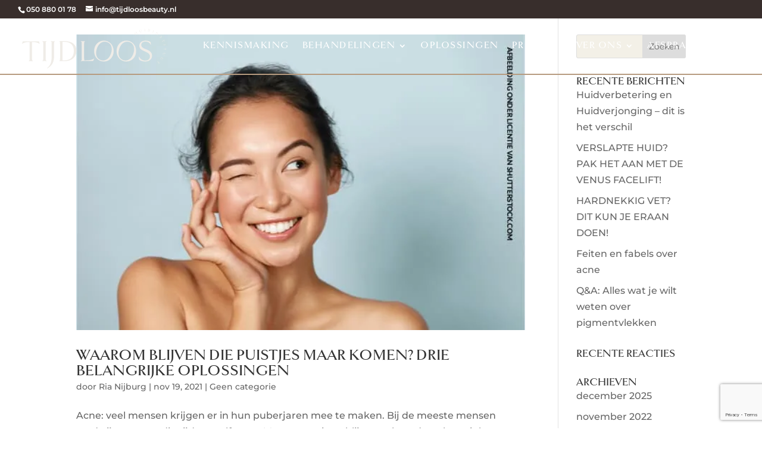

--- FILE ---
content_type: text/html; charset=utf-8
request_url: https://www.google.com/recaptcha/api2/anchor?ar=1&k=6LeFSOYqAAAAAEiWjj79vLoXWKdDYXGHRH5UgkWk&co=aHR0cHM6Ly90aWpkbG9vc2h1aWRpbnN0aXR1dXQubmw6NDQz&hl=en&v=PoyoqOPhxBO7pBk68S4YbpHZ&size=invisible&anchor-ms=20000&execute-ms=30000&cb=tarpl5udd275
body_size: 48704
content:
<!DOCTYPE HTML><html dir="ltr" lang="en"><head><meta http-equiv="Content-Type" content="text/html; charset=UTF-8">
<meta http-equiv="X-UA-Compatible" content="IE=edge">
<title>reCAPTCHA</title>
<style type="text/css">
/* cyrillic-ext */
@font-face {
  font-family: 'Roboto';
  font-style: normal;
  font-weight: 400;
  font-stretch: 100%;
  src: url(//fonts.gstatic.com/s/roboto/v48/KFO7CnqEu92Fr1ME7kSn66aGLdTylUAMa3GUBHMdazTgWw.woff2) format('woff2');
  unicode-range: U+0460-052F, U+1C80-1C8A, U+20B4, U+2DE0-2DFF, U+A640-A69F, U+FE2E-FE2F;
}
/* cyrillic */
@font-face {
  font-family: 'Roboto';
  font-style: normal;
  font-weight: 400;
  font-stretch: 100%;
  src: url(//fonts.gstatic.com/s/roboto/v48/KFO7CnqEu92Fr1ME7kSn66aGLdTylUAMa3iUBHMdazTgWw.woff2) format('woff2');
  unicode-range: U+0301, U+0400-045F, U+0490-0491, U+04B0-04B1, U+2116;
}
/* greek-ext */
@font-face {
  font-family: 'Roboto';
  font-style: normal;
  font-weight: 400;
  font-stretch: 100%;
  src: url(//fonts.gstatic.com/s/roboto/v48/KFO7CnqEu92Fr1ME7kSn66aGLdTylUAMa3CUBHMdazTgWw.woff2) format('woff2');
  unicode-range: U+1F00-1FFF;
}
/* greek */
@font-face {
  font-family: 'Roboto';
  font-style: normal;
  font-weight: 400;
  font-stretch: 100%;
  src: url(//fonts.gstatic.com/s/roboto/v48/KFO7CnqEu92Fr1ME7kSn66aGLdTylUAMa3-UBHMdazTgWw.woff2) format('woff2');
  unicode-range: U+0370-0377, U+037A-037F, U+0384-038A, U+038C, U+038E-03A1, U+03A3-03FF;
}
/* math */
@font-face {
  font-family: 'Roboto';
  font-style: normal;
  font-weight: 400;
  font-stretch: 100%;
  src: url(//fonts.gstatic.com/s/roboto/v48/KFO7CnqEu92Fr1ME7kSn66aGLdTylUAMawCUBHMdazTgWw.woff2) format('woff2');
  unicode-range: U+0302-0303, U+0305, U+0307-0308, U+0310, U+0312, U+0315, U+031A, U+0326-0327, U+032C, U+032F-0330, U+0332-0333, U+0338, U+033A, U+0346, U+034D, U+0391-03A1, U+03A3-03A9, U+03B1-03C9, U+03D1, U+03D5-03D6, U+03F0-03F1, U+03F4-03F5, U+2016-2017, U+2034-2038, U+203C, U+2040, U+2043, U+2047, U+2050, U+2057, U+205F, U+2070-2071, U+2074-208E, U+2090-209C, U+20D0-20DC, U+20E1, U+20E5-20EF, U+2100-2112, U+2114-2115, U+2117-2121, U+2123-214F, U+2190, U+2192, U+2194-21AE, U+21B0-21E5, U+21F1-21F2, U+21F4-2211, U+2213-2214, U+2216-22FF, U+2308-230B, U+2310, U+2319, U+231C-2321, U+2336-237A, U+237C, U+2395, U+239B-23B7, U+23D0, U+23DC-23E1, U+2474-2475, U+25AF, U+25B3, U+25B7, U+25BD, U+25C1, U+25CA, U+25CC, U+25FB, U+266D-266F, U+27C0-27FF, U+2900-2AFF, U+2B0E-2B11, U+2B30-2B4C, U+2BFE, U+3030, U+FF5B, U+FF5D, U+1D400-1D7FF, U+1EE00-1EEFF;
}
/* symbols */
@font-face {
  font-family: 'Roboto';
  font-style: normal;
  font-weight: 400;
  font-stretch: 100%;
  src: url(//fonts.gstatic.com/s/roboto/v48/KFO7CnqEu92Fr1ME7kSn66aGLdTylUAMaxKUBHMdazTgWw.woff2) format('woff2');
  unicode-range: U+0001-000C, U+000E-001F, U+007F-009F, U+20DD-20E0, U+20E2-20E4, U+2150-218F, U+2190, U+2192, U+2194-2199, U+21AF, U+21E6-21F0, U+21F3, U+2218-2219, U+2299, U+22C4-22C6, U+2300-243F, U+2440-244A, U+2460-24FF, U+25A0-27BF, U+2800-28FF, U+2921-2922, U+2981, U+29BF, U+29EB, U+2B00-2BFF, U+4DC0-4DFF, U+FFF9-FFFB, U+10140-1018E, U+10190-1019C, U+101A0, U+101D0-101FD, U+102E0-102FB, U+10E60-10E7E, U+1D2C0-1D2D3, U+1D2E0-1D37F, U+1F000-1F0FF, U+1F100-1F1AD, U+1F1E6-1F1FF, U+1F30D-1F30F, U+1F315, U+1F31C, U+1F31E, U+1F320-1F32C, U+1F336, U+1F378, U+1F37D, U+1F382, U+1F393-1F39F, U+1F3A7-1F3A8, U+1F3AC-1F3AF, U+1F3C2, U+1F3C4-1F3C6, U+1F3CA-1F3CE, U+1F3D4-1F3E0, U+1F3ED, U+1F3F1-1F3F3, U+1F3F5-1F3F7, U+1F408, U+1F415, U+1F41F, U+1F426, U+1F43F, U+1F441-1F442, U+1F444, U+1F446-1F449, U+1F44C-1F44E, U+1F453, U+1F46A, U+1F47D, U+1F4A3, U+1F4B0, U+1F4B3, U+1F4B9, U+1F4BB, U+1F4BF, U+1F4C8-1F4CB, U+1F4D6, U+1F4DA, U+1F4DF, U+1F4E3-1F4E6, U+1F4EA-1F4ED, U+1F4F7, U+1F4F9-1F4FB, U+1F4FD-1F4FE, U+1F503, U+1F507-1F50B, U+1F50D, U+1F512-1F513, U+1F53E-1F54A, U+1F54F-1F5FA, U+1F610, U+1F650-1F67F, U+1F687, U+1F68D, U+1F691, U+1F694, U+1F698, U+1F6AD, U+1F6B2, U+1F6B9-1F6BA, U+1F6BC, U+1F6C6-1F6CF, U+1F6D3-1F6D7, U+1F6E0-1F6EA, U+1F6F0-1F6F3, U+1F6F7-1F6FC, U+1F700-1F7FF, U+1F800-1F80B, U+1F810-1F847, U+1F850-1F859, U+1F860-1F887, U+1F890-1F8AD, U+1F8B0-1F8BB, U+1F8C0-1F8C1, U+1F900-1F90B, U+1F93B, U+1F946, U+1F984, U+1F996, U+1F9E9, U+1FA00-1FA6F, U+1FA70-1FA7C, U+1FA80-1FA89, U+1FA8F-1FAC6, U+1FACE-1FADC, U+1FADF-1FAE9, U+1FAF0-1FAF8, U+1FB00-1FBFF;
}
/* vietnamese */
@font-face {
  font-family: 'Roboto';
  font-style: normal;
  font-weight: 400;
  font-stretch: 100%;
  src: url(//fonts.gstatic.com/s/roboto/v48/KFO7CnqEu92Fr1ME7kSn66aGLdTylUAMa3OUBHMdazTgWw.woff2) format('woff2');
  unicode-range: U+0102-0103, U+0110-0111, U+0128-0129, U+0168-0169, U+01A0-01A1, U+01AF-01B0, U+0300-0301, U+0303-0304, U+0308-0309, U+0323, U+0329, U+1EA0-1EF9, U+20AB;
}
/* latin-ext */
@font-face {
  font-family: 'Roboto';
  font-style: normal;
  font-weight: 400;
  font-stretch: 100%;
  src: url(//fonts.gstatic.com/s/roboto/v48/KFO7CnqEu92Fr1ME7kSn66aGLdTylUAMa3KUBHMdazTgWw.woff2) format('woff2');
  unicode-range: U+0100-02BA, U+02BD-02C5, U+02C7-02CC, U+02CE-02D7, U+02DD-02FF, U+0304, U+0308, U+0329, U+1D00-1DBF, U+1E00-1E9F, U+1EF2-1EFF, U+2020, U+20A0-20AB, U+20AD-20C0, U+2113, U+2C60-2C7F, U+A720-A7FF;
}
/* latin */
@font-face {
  font-family: 'Roboto';
  font-style: normal;
  font-weight: 400;
  font-stretch: 100%;
  src: url(//fonts.gstatic.com/s/roboto/v48/KFO7CnqEu92Fr1ME7kSn66aGLdTylUAMa3yUBHMdazQ.woff2) format('woff2');
  unicode-range: U+0000-00FF, U+0131, U+0152-0153, U+02BB-02BC, U+02C6, U+02DA, U+02DC, U+0304, U+0308, U+0329, U+2000-206F, U+20AC, U+2122, U+2191, U+2193, U+2212, U+2215, U+FEFF, U+FFFD;
}
/* cyrillic-ext */
@font-face {
  font-family: 'Roboto';
  font-style: normal;
  font-weight: 500;
  font-stretch: 100%;
  src: url(//fonts.gstatic.com/s/roboto/v48/KFO7CnqEu92Fr1ME7kSn66aGLdTylUAMa3GUBHMdazTgWw.woff2) format('woff2');
  unicode-range: U+0460-052F, U+1C80-1C8A, U+20B4, U+2DE0-2DFF, U+A640-A69F, U+FE2E-FE2F;
}
/* cyrillic */
@font-face {
  font-family: 'Roboto';
  font-style: normal;
  font-weight: 500;
  font-stretch: 100%;
  src: url(//fonts.gstatic.com/s/roboto/v48/KFO7CnqEu92Fr1ME7kSn66aGLdTylUAMa3iUBHMdazTgWw.woff2) format('woff2');
  unicode-range: U+0301, U+0400-045F, U+0490-0491, U+04B0-04B1, U+2116;
}
/* greek-ext */
@font-face {
  font-family: 'Roboto';
  font-style: normal;
  font-weight: 500;
  font-stretch: 100%;
  src: url(//fonts.gstatic.com/s/roboto/v48/KFO7CnqEu92Fr1ME7kSn66aGLdTylUAMa3CUBHMdazTgWw.woff2) format('woff2');
  unicode-range: U+1F00-1FFF;
}
/* greek */
@font-face {
  font-family: 'Roboto';
  font-style: normal;
  font-weight: 500;
  font-stretch: 100%;
  src: url(//fonts.gstatic.com/s/roboto/v48/KFO7CnqEu92Fr1ME7kSn66aGLdTylUAMa3-UBHMdazTgWw.woff2) format('woff2');
  unicode-range: U+0370-0377, U+037A-037F, U+0384-038A, U+038C, U+038E-03A1, U+03A3-03FF;
}
/* math */
@font-face {
  font-family: 'Roboto';
  font-style: normal;
  font-weight: 500;
  font-stretch: 100%;
  src: url(//fonts.gstatic.com/s/roboto/v48/KFO7CnqEu92Fr1ME7kSn66aGLdTylUAMawCUBHMdazTgWw.woff2) format('woff2');
  unicode-range: U+0302-0303, U+0305, U+0307-0308, U+0310, U+0312, U+0315, U+031A, U+0326-0327, U+032C, U+032F-0330, U+0332-0333, U+0338, U+033A, U+0346, U+034D, U+0391-03A1, U+03A3-03A9, U+03B1-03C9, U+03D1, U+03D5-03D6, U+03F0-03F1, U+03F4-03F5, U+2016-2017, U+2034-2038, U+203C, U+2040, U+2043, U+2047, U+2050, U+2057, U+205F, U+2070-2071, U+2074-208E, U+2090-209C, U+20D0-20DC, U+20E1, U+20E5-20EF, U+2100-2112, U+2114-2115, U+2117-2121, U+2123-214F, U+2190, U+2192, U+2194-21AE, U+21B0-21E5, U+21F1-21F2, U+21F4-2211, U+2213-2214, U+2216-22FF, U+2308-230B, U+2310, U+2319, U+231C-2321, U+2336-237A, U+237C, U+2395, U+239B-23B7, U+23D0, U+23DC-23E1, U+2474-2475, U+25AF, U+25B3, U+25B7, U+25BD, U+25C1, U+25CA, U+25CC, U+25FB, U+266D-266F, U+27C0-27FF, U+2900-2AFF, U+2B0E-2B11, U+2B30-2B4C, U+2BFE, U+3030, U+FF5B, U+FF5D, U+1D400-1D7FF, U+1EE00-1EEFF;
}
/* symbols */
@font-face {
  font-family: 'Roboto';
  font-style: normal;
  font-weight: 500;
  font-stretch: 100%;
  src: url(//fonts.gstatic.com/s/roboto/v48/KFO7CnqEu92Fr1ME7kSn66aGLdTylUAMaxKUBHMdazTgWw.woff2) format('woff2');
  unicode-range: U+0001-000C, U+000E-001F, U+007F-009F, U+20DD-20E0, U+20E2-20E4, U+2150-218F, U+2190, U+2192, U+2194-2199, U+21AF, U+21E6-21F0, U+21F3, U+2218-2219, U+2299, U+22C4-22C6, U+2300-243F, U+2440-244A, U+2460-24FF, U+25A0-27BF, U+2800-28FF, U+2921-2922, U+2981, U+29BF, U+29EB, U+2B00-2BFF, U+4DC0-4DFF, U+FFF9-FFFB, U+10140-1018E, U+10190-1019C, U+101A0, U+101D0-101FD, U+102E0-102FB, U+10E60-10E7E, U+1D2C0-1D2D3, U+1D2E0-1D37F, U+1F000-1F0FF, U+1F100-1F1AD, U+1F1E6-1F1FF, U+1F30D-1F30F, U+1F315, U+1F31C, U+1F31E, U+1F320-1F32C, U+1F336, U+1F378, U+1F37D, U+1F382, U+1F393-1F39F, U+1F3A7-1F3A8, U+1F3AC-1F3AF, U+1F3C2, U+1F3C4-1F3C6, U+1F3CA-1F3CE, U+1F3D4-1F3E0, U+1F3ED, U+1F3F1-1F3F3, U+1F3F5-1F3F7, U+1F408, U+1F415, U+1F41F, U+1F426, U+1F43F, U+1F441-1F442, U+1F444, U+1F446-1F449, U+1F44C-1F44E, U+1F453, U+1F46A, U+1F47D, U+1F4A3, U+1F4B0, U+1F4B3, U+1F4B9, U+1F4BB, U+1F4BF, U+1F4C8-1F4CB, U+1F4D6, U+1F4DA, U+1F4DF, U+1F4E3-1F4E6, U+1F4EA-1F4ED, U+1F4F7, U+1F4F9-1F4FB, U+1F4FD-1F4FE, U+1F503, U+1F507-1F50B, U+1F50D, U+1F512-1F513, U+1F53E-1F54A, U+1F54F-1F5FA, U+1F610, U+1F650-1F67F, U+1F687, U+1F68D, U+1F691, U+1F694, U+1F698, U+1F6AD, U+1F6B2, U+1F6B9-1F6BA, U+1F6BC, U+1F6C6-1F6CF, U+1F6D3-1F6D7, U+1F6E0-1F6EA, U+1F6F0-1F6F3, U+1F6F7-1F6FC, U+1F700-1F7FF, U+1F800-1F80B, U+1F810-1F847, U+1F850-1F859, U+1F860-1F887, U+1F890-1F8AD, U+1F8B0-1F8BB, U+1F8C0-1F8C1, U+1F900-1F90B, U+1F93B, U+1F946, U+1F984, U+1F996, U+1F9E9, U+1FA00-1FA6F, U+1FA70-1FA7C, U+1FA80-1FA89, U+1FA8F-1FAC6, U+1FACE-1FADC, U+1FADF-1FAE9, U+1FAF0-1FAF8, U+1FB00-1FBFF;
}
/* vietnamese */
@font-face {
  font-family: 'Roboto';
  font-style: normal;
  font-weight: 500;
  font-stretch: 100%;
  src: url(//fonts.gstatic.com/s/roboto/v48/KFO7CnqEu92Fr1ME7kSn66aGLdTylUAMa3OUBHMdazTgWw.woff2) format('woff2');
  unicode-range: U+0102-0103, U+0110-0111, U+0128-0129, U+0168-0169, U+01A0-01A1, U+01AF-01B0, U+0300-0301, U+0303-0304, U+0308-0309, U+0323, U+0329, U+1EA0-1EF9, U+20AB;
}
/* latin-ext */
@font-face {
  font-family: 'Roboto';
  font-style: normal;
  font-weight: 500;
  font-stretch: 100%;
  src: url(//fonts.gstatic.com/s/roboto/v48/KFO7CnqEu92Fr1ME7kSn66aGLdTylUAMa3KUBHMdazTgWw.woff2) format('woff2');
  unicode-range: U+0100-02BA, U+02BD-02C5, U+02C7-02CC, U+02CE-02D7, U+02DD-02FF, U+0304, U+0308, U+0329, U+1D00-1DBF, U+1E00-1E9F, U+1EF2-1EFF, U+2020, U+20A0-20AB, U+20AD-20C0, U+2113, U+2C60-2C7F, U+A720-A7FF;
}
/* latin */
@font-face {
  font-family: 'Roboto';
  font-style: normal;
  font-weight: 500;
  font-stretch: 100%;
  src: url(//fonts.gstatic.com/s/roboto/v48/KFO7CnqEu92Fr1ME7kSn66aGLdTylUAMa3yUBHMdazQ.woff2) format('woff2');
  unicode-range: U+0000-00FF, U+0131, U+0152-0153, U+02BB-02BC, U+02C6, U+02DA, U+02DC, U+0304, U+0308, U+0329, U+2000-206F, U+20AC, U+2122, U+2191, U+2193, U+2212, U+2215, U+FEFF, U+FFFD;
}
/* cyrillic-ext */
@font-face {
  font-family: 'Roboto';
  font-style: normal;
  font-weight: 900;
  font-stretch: 100%;
  src: url(//fonts.gstatic.com/s/roboto/v48/KFO7CnqEu92Fr1ME7kSn66aGLdTylUAMa3GUBHMdazTgWw.woff2) format('woff2');
  unicode-range: U+0460-052F, U+1C80-1C8A, U+20B4, U+2DE0-2DFF, U+A640-A69F, U+FE2E-FE2F;
}
/* cyrillic */
@font-face {
  font-family: 'Roboto';
  font-style: normal;
  font-weight: 900;
  font-stretch: 100%;
  src: url(//fonts.gstatic.com/s/roboto/v48/KFO7CnqEu92Fr1ME7kSn66aGLdTylUAMa3iUBHMdazTgWw.woff2) format('woff2');
  unicode-range: U+0301, U+0400-045F, U+0490-0491, U+04B0-04B1, U+2116;
}
/* greek-ext */
@font-face {
  font-family: 'Roboto';
  font-style: normal;
  font-weight: 900;
  font-stretch: 100%;
  src: url(//fonts.gstatic.com/s/roboto/v48/KFO7CnqEu92Fr1ME7kSn66aGLdTylUAMa3CUBHMdazTgWw.woff2) format('woff2');
  unicode-range: U+1F00-1FFF;
}
/* greek */
@font-face {
  font-family: 'Roboto';
  font-style: normal;
  font-weight: 900;
  font-stretch: 100%;
  src: url(//fonts.gstatic.com/s/roboto/v48/KFO7CnqEu92Fr1ME7kSn66aGLdTylUAMa3-UBHMdazTgWw.woff2) format('woff2');
  unicode-range: U+0370-0377, U+037A-037F, U+0384-038A, U+038C, U+038E-03A1, U+03A3-03FF;
}
/* math */
@font-face {
  font-family: 'Roboto';
  font-style: normal;
  font-weight: 900;
  font-stretch: 100%;
  src: url(//fonts.gstatic.com/s/roboto/v48/KFO7CnqEu92Fr1ME7kSn66aGLdTylUAMawCUBHMdazTgWw.woff2) format('woff2');
  unicode-range: U+0302-0303, U+0305, U+0307-0308, U+0310, U+0312, U+0315, U+031A, U+0326-0327, U+032C, U+032F-0330, U+0332-0333, U+0338, U+033A, U+0346, U+034D, U+0391-03A1, U+03A3-03A9, U+03B1-03C9, U+03D1, U+03D5-03D6, U+03F0-03F1, U+03F4-03F5, U+2016-2017, U+2034-2038, U+203C, U+2040, U+2043, U+2047, U+2050, U+2057, U+205F, U+2070-2071, U+2074-208E, U+2090-209C, U+20D0-20DC, U+20E1, U+20E5-20EF, U+2100-2112, U+2114-2115, U+2117-2121, U+2123-214F, U+2190, U+2192, U+2194-21AE, U+21B0-21E5, U+21F1-21F2, U+21F4-2211, U+2213-2214, U+2216-22FF, U+2308-230B, U+2310, U+2319, U+231C-2321, U+2336-237A, U+237C, U+2395, U+239B-23B7, U+23D0, U+23DC-23E1, U+2474-2475, U+25AF, U+25B3, U+25B7, U+25BD, U+25C1, U+25CA, U+25CC, U+25FB, U+266D-266F, U+27C0-27FF, U+2900-2AFF, U+2B0E-2B11, U+2B30-2B4C, U+2BFE, U+3030, U+FF5B, U+FF5D, U+1D400-1D7FF, U+1EE00-1EEFF;
}
/* symbols */
@font-face {
  font-family: 'Roboto';
  font-style: normal;
  font-weight: 900;
  font-stretch: 100%;
  src: url(//fonts.gstatic.com/s/roboto/v48/KFO7CnqEu92Fr1ME7kSn66aGLdTylUAMaxKUBHMdazTgWw.woff2) format('woff2');
  unicode-range: U+0001-000C, U+000E-001F, U+007F-009F, U+20DD-20E0, U+20E2-20E4, U+2150-218F, U+2190, U+2192, U+2194-2199, U+21AF, U+21E6-21F0, U+21F3, U+2218-2219, U+2299, U+22C4-22C6, U+2300-243F, U+2440-244A, U+2460-24FF, U+25A0-27BF, U+2800-28FF, U+2921-2922, U+2981, U+29BF, U+29EB, U+2B00-2BFF, U+4DC0-4DFF, U+FFF9-FFFB, U+10140-1018E, U+10190-1019C, U+101A0, U+101D0-101FD, U+102E0-102FB, U+10E60-10E7E, U+1D2C0-1D2D3, U+1D2E0-1D37F, U+1F000-1F0FF, U+1F100-1F1AD, U+1F1E6-1F1FF, U+1F30D-1F30F, U+1F315, U+1F31C, U+1F31E, U+1F320-1F32C, U+1F336, U+1F378, U+1F37D, U+1F382, U+1F393-1F39F, U+1F3A7-1F3A8, U+1F3AC-1F3AF, U+1F3C2, U+1F3C4-1F3C6, U+1F3CA-1F3CE, U+1F3D4-1F3E0, U+1F3ED, U+1F3F1-1F3F3, U+1F3F5-1F3F7, U+1F408, U+1F415, U+1F41F, U+1F426, U+1F43F, U+1F441-1F442, U+1F444, U+1F446-1F449, U+1F44C-1F44E, U+1F453, U+1F46A, U+1F47D, U+1F4A3, U+1F4B0, U+1F4B3, U+1F4B9, U+1F4BB, U+1F4BF, U+1F4C8-1F4CB, U+1F4D6, U+1F4DA, U+1F4DF, U+1F4E3-1F4E6, U+1F4EA-1F4ED, U+1F4F7, U+1F4F9-1F4FB, U+1F4FD-1F4FE, U+1F503, U+1F507-1F50B, U+1F50D, U+1F512-1F513, U+1F53E-1F54A, U+1F54F-1F5FA, U+1F610, U+1F650-1F67F, U+1F687, U+1F68D, U+1F691, U+1F694, U+1F698, U+1F6AD, U+1F6B2, U+1F6B9-1F6BA, U+1F6BC, U+1F6C6-1F6CF, U+1F6D3-1F6D7, U+1F6E0-1F6EA, U+1F6F0-1F6F3, U+1F6F7-1F6FC, U+1F700-1F7FF, U+1F800-1F80B, U+1F810-1F847, U+1F850-1F859, U+1F860-1F887, U+1F890-1F8AD, U+1F8B0-1F8BB, U+1F8C0-1F8C1, U+1F900-1F90B, U+1F93B, U+1F946, U+1F984, U+1F996, U+1F9E9, U+1FA00-1FA6F, U+1FA70-1FA7C, U+1FA80-1FA89, U+1FA8F-1FAC6, U+1FACE-1FADC, U+1FADF-1FAE9, U+1FAF0-1FAF8, U+1FB00-1FBFF;
}
/* vietnamese */
@font-face {
  font-family: 'Roboto';
  font-style: normal;
  font-weight: 900;
  font-stretch: 100%;
  src: url(//fonts.gstatic.com/s/roboto/v48/KFO7CnqEu92Fr1ME7kSn66aGLdTylUAMa3OUBHMdazTgWw.woff2) format('woff2');
  unicode-range: U+0102-0103, U+0110-0111, U+0128-0129, U+0168-0169, U+01A0-01A1, U+01AF-01B0, U+0300-0301, U+0303-0304, U+0308-0309, U+0323, U+0329, U+1EA0-1EF9, U+20AB;
}
/* latin-ext */
@font-face {
  font-family: 'Roboto';
  font-style: normal;
  font-weight: 900;
  font-stretch: 100%;
  src: url(//fonts.gstatic.com/s/roboto/v48/KFO7CnqEu92Fr1ME7kSn66aGLdTylUAMa3KUBHMdazTgWw.woff2) format('woff2');
  unicode-range: U+0100-02BA, U+02BD-02C5, U+02C7-02CC, U+02CE-02D7, U+02DD-02FF, U+0304, U+0308, U+0329, U+1D00-1DBF, U+1E00-1E9F, U+1EF2-1EFF, U+2020, U+20A0-20AB, U+20AD-20C0, U+2113, U+2C60-2C7F, U+A720-A7FF;
}
/* latin */
@font-face {
  font-family: 'Roboto';
  font-style: normal;
  font-weight: 900;
  font-stretch: 100%;
  src: url(//fonts.gstatic.com/s/roboto/v48/KFO7CnqEu92Fr1ME7kSn66aGLdTylUAMa3yUBHMdazQ.woff2) format('woff2');
  unicode-range: U+0000-00FF, U+0131, U+0152-0153, U+02BB-02BC, U+02C6, U+02DA, U+02DC, U+0304, U+0308, U+0329, U+2000-206F, U+20AC, U+2122, U+2191, U+2193, U+2212, U+2215, U+FEFF, U+FFFD;
}

</style>
<link rel="stylesheet" type="text/css" href="https://www.gstatic.com/recaptcha/releases/PoyoqOPhxBO7pBk68S4YbpHZ/styles__ltr.css">
<script nonce="detLFjx_MNSzHSOmsO8Rzw" type="text/javascript">window['__recaptcha_api'] = 'https://www.google.com/recaptcha/api2/';</script>
<script type="text/javascript" src="https://www.gstatic.com/recaptcha/releases/PoyoqOPhxBO7pBk68S4YbpHZ/recaptcha__en.js" nonce="detLFjx_MNSzHSOmsO8Rzw">
      
    </script></head>
<body><div id="rc-anchor-alert" class="rc-anchor-alert"></div>
<input type="hidden" id="recaptcha-token" value="[base64]">
<script type="text/javascript" nonce="detLFjx_MNSzHSOmsO8Rzw">
      recaptcha.anchor.Main.init("[\x22ainput\x22,[\x22bgdata\x22,\x22\x22,\[base64]/[base64]/[base64]/KE4oMTI0LHYsdi5HKSxMWihsLHYpKTpOKDEyNCx2LGwpLFYpLHYpLFQpKSxGKDE3MSx2KX0scjc9ZnVuY3Rpb24obCl7cmV0dXJuIGx9LEM9ZnVuY3Rpb24obCxWLHYpe04odixsLFYpLFZbYWtdPTI3OTZ9LG49ZnVuY3Rpb24obCxWKXtWLlg9KChWLlg/[base64]/[base64]/[base64]/[base64]/[base64]/[base64]/[base64]/[base64]/[base64]/[base64]/[base64]\\u003d\x22,\[base64]\x22,\x22wrXCt8KLfsOzccOUw5zCvcKDHsOFGMKYw7YewoQEwp7CiMKRw54hwp5fw6TDhcKTHMK7WcKRVjbDlMKdw4gVFFXCi8OkAH3DnjjDtWLCmGIRfznCgxTDjUlpOkZJY8OcZMO2w5xoN1LCtRtMMcKsbjZWwqUHw6bDv8KmMsKwwo7CrMKfw7Nww4xaNcK/A3/DvcO6X8Onw5TDvC3ClcO1wrYWGsO/GQ7CksOhKmZgHcOMw7TCmQzDocOaBE4YwrPDumbClcOGwrzDq8O5RRbDh8KmwoTCvHvCnmYcw6rDjcK5wroyw6gEwqzCrsKdwqjDrVfDkcKDwpnDn397wqhpw4Irw5nDusK/esKBw58ICMOMX8KWUg/CjMKawoATw7fCrT3CmDocYgzCnhYLwoLDgC8rdyfCrBTCp8ODfsKBwo8aRCbDh8KnCng5w6DCncOew4TCtMKARMOwwpF8NlvCucO1RGMyw5DChF7ChcKZw6LDvWzDsW/Cg8KhQGdyO8Ksw5YeBkLDo8K6wr4QCmDCvsKIQsKQDgsiDsK/eTwnGsKve8KYN202c8Kew5nDssKBGsKeQRALw4bDpyQFw5HCszLDk8Khw7QoAW3CsMKzT8KnBMOUZMK0FTRBw6M2w5XCux/DrMOcHk7CqsKwwoDDpMKwNcKuPU4gGsKQw7jDpggaU1ADwqLDtsO6NcO0CEV1I8OIwpjDksK5w4Fcw5zDisKBNyPDuFZmcxMJZMOAw6VjwpzDrmLDkMKWB8O8RMO3SHVvwphJVTJ2UHVFwoMlw4HDkMK+K8KjwojDkE/CtMO2NMOew7Fzw5ENw60obExBXBvDsD18YsKkwo54djzDs8OtYk9Nw4lhQcO1OMO0ZxQew7MxIMOmw5bClsKvXQ/[base64]/QcOmw4Rkw5TDihjDrFbCgTMMEVzDnn7DvWQHw64URU7Cj8Olw6/DvMOOwqtzDMOGK8O0L8OiTcKjwoUEw7QtAcOqw74bwo/Du2wMLsOmXMO4F8KSDAPCoMKQDQHCu8KXwpDCsVTChkkwU8OIwq7ChSwnWBx/wp7Cj8OMwo4Dw7ECwr3CuQQow5/[base64]/DqsKSw7XDqk7ClcKCw4p0wpLDsBIwCFcvF39Cw7gNw4/[base64]/[base64]/CgxjCrsKcAQDDrjjDlSbDt8OUw5MHwoQvw7zCtMK/w4XCi8O4QD/Dr8KgwoMEGR4xw5gEZcOlasKDfcOWw5FJwrnDp8Kew7RLc8O5woXCs2d8wp3DgcOBB8OpwowIK8OMMsOIXMOtTcOgwp3Cq1zDr8O/LMOdfUbClkXDpgsywoNWwp3DgG7DvS3CqcKZXMKuZ0rDi8KkPMOLbsKPEDjCnsKswovCp0QIJsKkG8O/w4jCmg7CiMOPwpvDlsOBGsKqw4vCo8OJw57DshQ7FcKrf8K6EyQITsOASjjClxLDsMKCYcOMW8Ouw63DkcKQMiLCm8K+wqnDiwZKw6zCtVEyTsOYTiFaw4/DtwjDvMKOw43CpMO9w7AhKMODwp/CgsKrFcOgwq44wp/DjcKwwqvCtcKSPRUTwr9oX1TDrnLCoV7CtBLDjEbDjcO6SCYbw5jCh1bDoHAARS/[base64]/CkQ/CqX4VK2TDrcK1wrUUwqPCr37Cs8KGwpF+w4dcDQLCogZuwqHCk8KrO8KEw5lCwpZ6a8O/VFAkw6bCjCjDhcO1w7wsWkQjUFXCmlPCkBQ9wpjDrTjDmsOrb1fCo8KQeVnCo8KrJ2Fkw5XDk8OUwqvDjMOaLn8UYsK/w6poOm9EwrENHsK1RMOlwr8uesKsDhAdQ8OzPsKZwobCm8Ojw6hzccKUFkrDk8OdOkXCpMK6worDtTvDu8OVB21zO8OFw5PDr3Eww4HCkcOAV8OXw6pcCsKNbm/[base64]/CuQrDsjcuwpRUw5g4VMO4wrgxUw1/wr7DqhXDrcOTbsKRH2rDqsO/w7bCoW8BwowBQMOZw48dw7ddFsKKVMKmwqhIZENUJcODw7scV8KQw7DCksOFKsKTF8OAwpPCmkUGHDQsw6tyaljDvTvDknMPwovDmkFUc8Orw5/[base64]/CvsKhw6bCmUjDlioed8O7AsKAP8O5KMO8B8KZw69iwoFLwo/DgMKuOj12LsO6w6TCvlfCuF1nAcOsFzcpVWjDkTpEG3vDn33Dh8Oew73DlG8mwrLDuFgjbAxIfsO1w58Uw6VLwr55JW3ChmAFwqthXEXCpzbDiSnDqsOhw4PClix1X8O/wo7DicOyDF8Wc1l+w5YMa8OBw5/Cmlljw5UmbztJw6JCw73Dng9ZSWpzw7QcWsOKKMK+woPDjcKZw7FAw4nCuyDCpMKnw44UfMOswqh+wr1tDlNSw4wDYcK0RT/DtsO5csKOfcK2K8OJNsOqexvCosO5DMOXw7gkJBomworCgB/DuyPCncOFGTrDhVcswqJrC8K3wpFowq1oZMKPG8K5EyQ3GQ9Gw6wUw4fDmjzDnlgVw4PCusOLSycaWMOxwpzCtlsEw64yZ8Oqw7vCs8K5wq/DoGvCo34YeX4vQcKOX8KMTsOMKsKDw7B5wqBkwqMILsOHw6tLe8OfZlUPRMOFwokhw6/CiAMoSzJIw4xNworCqjRnwqbDscOCQBA7HsK+PUbCrzTCjcOTV8O0DxfDtnPCqsKZWMO3wodjwp/CrMKqF1bCrcOSY2Fzwo1STgDDn33DtirDvnPCn2hpw68JwpV2w5dhw7ASw6TDrcO6b8KuVsKvwq3ClMK6wqhpXcKQMB/CqMOfw7bDs8KMw5gwYGnCqGDCmMOZLQs5w4nDp8KYMRjDj2HDl2kWw7nCpcKwOzNKVxlvwo0Tw6bCjRYCwqN9T8ONwogbw7wQw4fDqhNNw6E8wrLDhVRAHsKID8OkNWPDpWF1VMOEw71bw4HCgTt/[base64]/DjsKtw55fFGgUw6hMHMKewpZow6cbAcKjBCvDisKUw4nDhMOpwo/Drwt5w7B4McO+w5PDgCrDsMOHKsO0w54dw5Ahw4R9wqlfQwzCjEkaw58mUsOIw4xQFMKpJsOvNStJw7DDuQnCgXnCnk/Dm0zCkmvDsm8dUjrCrmzDs2ljYsO3wpgvwpZowosZwoZfw4ZSW8OkJhrDsUs7J8K5w6EOV1ZfwrB7KMK3wpBNw7bCqcOGwo9bC8OHwocvEMKlwo/CssKdw7TCijBzwoPDrABhHsKfcMOyZcKGw6ofwropw6oiF3/[base64]/Dr8Krw6Qzw6J2Jzd4w4Jfw5PCucK7BiRJMVDDilPCo8KTw6XDkgEzwpkpwobDhmrDhcK2w5jDhGUxw5Yjw4oZdMKKwpPDniLDiWwyZF1gwprCoT3DuSTClxVVwqDClynCg3Myw7cqw5/DrwHCtcKNdcKRw4jDosOHw7dCGC4qw7hPGcOuwqzCmjXDpMKSw60ew6bCs8Kww6rCjx9owrfDlix/NcO6NyZYw6DDrMK4w5PCiGp7Z8K/eMOTw7ICVsOtN1x8wqcadsOfw6JZw7Ylw5XCiRtiw5LDkcK9wo/ClMOVKGkCIsODKRXDuE3DiidBw6DCpsOzwpPDvhjDqMKxJB/[base64]/[base64]/QFlgbDHCocKbw5pGw7XCpF87wqRVIMK9w6DDhsKMFcKWwqbDi8KRw4Yww5cwFAliwoMxfxTChXjDq8OlUnHCqVLCqTdBJMOvwozDk3w3wqXCg8K/[base64]/DqsK/woVEwqfDmC/DssKmw4l5DTdcwpDDq8Kbw7wWLwp/wqrClF/CtMKuKcK6w6vDsEVFwog9w6UZwoPDr8Klw5F9NGPClRjCs1zCg8KvCcKEwqsPwr7DlcO3L1jCt2/CvUXCq3DChMK8UsOvfMKVZXHDgcO+w43CqcOEDcKaw7vDm8K6SsKTQ8KVH8Ogw70FVsOOFMOLw77CscKkw6cow69/w7wFw7swwq/Dr8Ktw73DlsKNZgRzCkcTM0Qvwrtbw7vDnsOJw53CvG3ClcONbSxiwrhxCVgNw4lyTU/DpBHClCQuwrx2w7sWwr9Ow5oVwo7DthI8W8OFw6/[base64]/CpFLDmFfCiQ/DvsOiw44Gwr9eCjTDu8Kowogpw4khEsKaw6nDpsOtwpXCpShZwqnCucKgJ8KDwoHDkMOUw5VCw5DCmsOtw7kdwq7ClcO2w71rwprCtG0RwpnCl8KOw60nw5cKw681KsOoZEzCinDDq8KhwrsYwonDsMOoWF/DpcKNwrbCkW44NMKYw6dCwrjCscKESsK/BWDCti3CrAbDim8+HcKqUCLCo8KCwodDwrceUsK9wq/[base64]/L2LDlMK2wpcvc8KawrvCrsO9w6/DjMKCw5DDi0/DtcKPw5Y6w5olwoVHKMO9eMOVwr1+cMOBwpfCvMOjw7UNVh0vWQvDtUXCiRXDjE/CoF8hZcKxQ8OVFsK1ZRV1w5tMKCHCrSDCk8OMKcKUw5nCs3puwrhOZsOzAcKCwrB5ecKvT8K/Exltw7JyJS1uecO+w6DDrBPCgBpRw4zDvcKWOcOFw4HCmRLCp8K3WsKiFyFMAcKnTAh8wr8ywoAJw6New4Q5w5VgdMOawoViw63DucOIw6EVwo/DuzEAKMOhWcO3CsKqwpvDjW8ka8K2F8KeBUDCkgrCqn/DlwIzWHbDp24Gw4XDnQDComIjB8Kyw7PDicOew6HCgDp8JMO2TCk9w4xrw7PCkS/[base64]/[base64]/Cu8KwcMO6ecOubcK8w6/[base64]/wp/Cvl/ClsOKw6zCssKSwqfCqG0wR8KJw7Qqw5rDp8KfZFfDscOUDS7CrQnDmRhxwpbDtBvCr3bDm8KaTWHCjMKbwoJzWsONSj8hBlPCrw84wr5/ARnDm0nDh8Oow6AMwrlAw6B/[base64]/CnCLDpS7DmsK4CzRiwpALBEF+asKmwrYCISjCscOmwqQCwpPDksKOcEwhwqpbw5jCpMK8XFFDcsK/Y0lawqxMwqjDhQwNJsKmw5gTG0NXCV1hYxgZwrQkPsOZF8OuHinCpsOuK1DDpwLDvsKCbcOBdHshbMK/wq1aOsKWfw/[base64]/CgyBnwpRxwqPDtMOxKcK8woXCjzAHwrNcU2DCgw3DpR0Tw5AjLBjDgwIXwq9nw5FWIMKaXm4Lw6gtfsOuG28Pw41Aw6PCuHcSw5lyw7Jxw4bDmhN/AAk3GsKPSMKoF8KdenUhdsOLwo/CrcOWw7Y/F8K6EcOXw7zDssO2DMO/w63DljtVMcKESkxqAcKxwoZNOULDlsKbw70PV04SwrZwd8O3wrBuXcOzwp/DnnMHd3k/wpENw5c9Tllsc8O2RcK2JTjDvsOIwrzCjUdaAMKLXlMawpHDocKQCcK5dMKmwqh0w6jCmhUDw60fWlDDhEtaw541P3jCssOXRhtSRGTDlsOOTRDCghTDhTxlQ0hywqDDoCfDqWpXworDoiBrwqAgwr9rWcOqw606FWbDkcKrw5tSORgba8O/wrTDjEULITXDsRHCqcOwwq5Iw6XDuRvDrcOTRcOnwrXCmsO6w5lXwp5tw43DqcKZwpAXwpp6w7XCrcOCP8OVSsKjUVMlJ8O+woHCpMOeKMKAw5jCjFjDjsK2TAPChcOxCSVbwp59ZsOXfcOSI8ONAcKbwqLDrDNCwqhFw70dwrA7wp/Ci8KUwqXDnXjDk3fDrlpTfsOWWsKFwpFNw57CmhHDgMOHDcOvw7wbUzscw6Y0wq4PacKvw6cXMA8ow5HDgkwOYcOSSm/CpTVzwrwYbTbDncO/[base64]/DjsOzQ8Ksc8Kpw7FswrZVK8Kfw6nCqsK0aFHCl1fDtEIjw7PChWNSSMK7FSQPZBFFwrvDp8O2IWZ0BzTCrsK3w5NVw5jCucK+T8OxbsO3w7nDiD5UPgPDrCMnwr8ww5/CjcKyWC1dwqHCk1Ncw63Cr8OhCsOwc8KeUjVzw6rCkhnCkFnCjFJ+Q8KWw5hXZXAswp9KeAnCighQWsOSwrPCrTV0w4vCkhfCgsOdw7LDpBjDv8KPEMK4w7bCsQ/DssOMwrTCvHvCogd4wr0kw502elbCscOdw6/Du8OhdsOmBCPCvMOdYyYewocZXBvClRjCg3kXHMK0cUbCsUXCm8KSwrvCoMK1T3Mzwo7DucKBwrg3w6Nuw4TDpj3DocKqw7Nnw45AwrFqwpYsE8K2GVPCpsO9wqvDvsOjO8Kew7jDgG4QQsO9cHHDuEJnXcKiPcOnw7tqb3JUwqk9wq/CucOfam7DmsKnMMOAIsOHw7/[base64]/ChsO1B8KZY8KVVMODw6owwrvDr8KzEcO1wptKMMOEGFbDoidJwq7CkcOBw5gRw77Cm8K6wp0BIcOdQsK2M8OnbcOQWHPDlixCwqNfw7/DmghHwpvCi8K7wpjDih0jQsOYw6JBEx0pw4htwr1XIsOaX8KJw5XDgBQ2R8KuJm7CjhI1w4Zeel3Dq8KCw7YvwqfCmsKWW1oJwptTdgBswrJcJsObwq9naMOfwpDCq140wqbDoMOhw4c4eBJ6Y8OEVS5mwp9sL8KRw5bCvsK4w6I/[base64]/Cokc5wr7Dg8Ouw7PDgBrDpQBgIl9jWsKMwrkNIMOZw4V5wqZREcKjwo7Dk8O9w7YZw4jDmy4TDwnChcK/[base64]/DgltFwofDgMO2w74Ww4oDB8KEFcOKw7XDkBEnHi5jw43Dr8OkwpHDqUrDtWrDpTbClHDCgBrDr3EEwp4rej7Dr8Kkw47CiMKuwrdJMxTCo8Kxw7/DumNRCMKAw6nCvTt4wp9RBl4OwrwjPHTDqCAow6gjcVkiwrzCs2Ifwo4dDcKdfTrDs13CnsKOw7TDtMKsKMKAwqs1w6LCpsKvwq4lI8OiwpXDm8KyG8O0JgTDrsOvXF3Duxg8OcOWwqHDhsOKEsKVNsK5wpTCnxzDujbDjjLCnyzCpcKCPBgGw6Zsw4/DhsOhPVfDniLCsT0gwrrCrcKMH8OEwq0aw5pVwrTCt8OqDcOWNErCsMKgw7DDnlzCv3DCrMOxwo5IH8KfU31HW8KXOsKADcKtDkguQMKlwp4qGk7CgMKHB8OGw5sLwq04d29bw69Pwo/Ds8Kcc8KTw5o4w6rDusKDw5TDgm4cdMKWw7PDsX3Dj8Oiw5kxwp8uwrbCucOswq/DjhB8wrNRwqFIwpnCpCLDlCF3fFoCScKOwq0TYcOvw7LDjj7DnsOEw6tqfcOVSH/Ck8K4H3gQbQdowo9iwoJOdXjCusK0IEzDssKLDnMOwqhABMOmw5/[base64]/DnDk+X8OuworDo8OEw7goZcKeB8OYwpLCv8KeaUsGw6/[base64]/CjMOkAcK5PMKnJsKqEcO9wpg7w4xZQWcCVW45w5rDg3LCkmpEw7nCvsO3dAYmOAjDtsKjHgwna8K9LD3CtsK/HAgnw6Vwwq/CscO8VVfCq2rDl8K4wqrCh8O+Mj3CqQ/Dt2rCmcO+P1PDlAEBIxfCtBczw4nDvMOjUhPDohwpw5PCicObw7bCr8KkTlBlVDBLKMKvwrxnOcOaE0p4w6Nhw6bCszXCmsOyw5ABWUxDwpgsw5pKwrXDkkzCsMO6w4YfwrQhw53Dqm1cI2jDsA7Cgkc/FDAYa8KIwqFEQMOPwp3CtsKwGMKnwr7CtsOwMTl1EiXDocOFw7Y3RSnDl30eGhQYNMOYLBjCrcKjwqlDWhgYXlTDocO+BcKaIMOQwpbDvcOuXXrDsWnDjQI8w6zDicKAWGnCpxgJZGrCgjMvw7U/HsOJGBHDnTTDkMKpBUsZEXbClD9Kw7Y1ZkEMwqpDwq8aUkvDrsO/wqPDikYuU8KZGsKkScO2dUsQDcKOO8KOwqZ9w7nCrz5BMRHDjwoJKcKIOXJ/JC0pHmwcOBTCuHrDpWrDkR0UwrgWw4tuRcKkBU8zLcKRwqjCi8OLw5rCklp2w7g5XcKzd8OuZX/CpG59w5xedGzDnELCv8Kkw7zDlnIrEmHDgSYeZsObw65xCRVeVm1+QExJEEvDoinDjMKyVSjDllbCnALCk1/[base64]/ClMOdwqnDqsOjCDANfBYiw5puLsOmDsKQfgpcfix3w5nDl8O+wodhwrzDmGoOwpc+woLCvmnCpghswqnDqS/ChcK+dBNbLALCp8OuasO9wrtmcMK0wrTDogTCi8KuKcO7MgfDjyEkwp3CmyHCszJzZMKcwpDCri/Do8OaesKhfFBFRsOWw4F0JiDCjzfDsWthPMOLKsOewo7DrAjDr8OHZBPDszXCum8TVcKhw5XCtCjChhzCinvDnW3DvmTCqTB/[base64]/DpmgsYnHDlcK0JhNrw5DDomLDnMOSwoElFmzCm8OUKj7Ct8OrNCl8N8K/LMO6w75ZGHfDhMOew6PDngXCrsOsPcK/asKkXcKkfScTB8KJwqvDgWMnwoVIJVbDqTHCqzHCvsOWEAsdw7PDgMODwq3DvsOpwoA2wq4bw74Cw5xNwqgaw4PDscKKw6towrpdamfCt8KYwqUUwoNEw6ZKHcOoE8O7w4TCjMOBw4oaKQrDn8OWwo/CtFvDrMKEw6PCqcOOwposDMOVS8KrdsOiXMKuw7EObcOcKjNfw4LDtAQzw5h3wqfDlRLDisKVXcOIRQjDpMKHw6rDlAlewoU+NBk+w7EZR8OjP8OLw5hkCwJ7wqVoJQTChW9vdcOFfygpfMKVw5TCqRhpZsKkBcKbYMK5GAPDskvChMO/woPCh8KywrzDs8O5UsKewq4FfsK4w4Ajwp/[base64]/Dk8Kmw6pEU30XNcOSJy9cwptTw5l+AA7DnsOTXsO/wrZpw7hcwqY4w5Rvwo0qw6fDoAnCnHkCFcOPBEUbZ8OPG8ORDxLCvw0BMmZzECwOI8KDwrhrw5c4wr/DncOaIsKmA8OZw7vDmsOfanDCk8KJw4fDr10/wrpIwrzDqMK2DMO0UsOQGiBfwoFkf8OmFlY5wrzDqB3Dtl45wrR4bQfDm8KdHUVrHSXDscOjwrUGL8Kiw7/Ch8Opw4LDoUUaWWPCssKhwr3DnQIMwoPDpsOvwpUnwr7DtMKawrjCrMKpUD4qw6HClnTDkGsWwqjCr8KYwpERDMKbw4JRLcKGwqYDLMOZwofCq8KsbsOlGsKrw4/CrkTDocKbw68ne8OXasKwZMOZw5rCo8ORSMO3YxPDph8Gw7kbw5rDjMOnIcOmJsK+HcO+OigOYgPCqh7CnsKWHHRuw5E1w4PDkxwgPgzCqUZwQsOkcsOew5/Dm8KSwrbChDXDkinDkGAtw7fCjgHDs8OrwqHCgy3DjcKXwqFew4Esw6sqw7oUFHjCqjfCoyRgw73CiX1vXsODwpMGwrxfDsKbw5LCmsOiMMKTwpXCpRvCjBvDgQ3CnMK/dggKwphZf1A4wqfDlHIXOQXCvcKPAcKSKEzDssKFf8OzT8KhF1rDsiPCqcO8fmUlX8KNSMK1wrjCrGrDrXZGwq3ClMOjZcK7w73CpEPDv8Ohw47DgsK8HMOawoXDv0NLw4goA8KBw5bDm19WfH/DqAFXw7zCpsO5IcOOw5rDjcONDsKAw7EsWsKrbMOnGsK5GDEmwrlGw6x5wqhTw4TDqDVhw6tJcVnDmQ95wqDDicKXFAwFUk9ccQfDoMO4wpvDvTZ6w4k/AhdzF0h8wrQAbGwwM20UCxXCoChFw5DCrRjDusKXw7HCgiE4PA9lwpbDjiXDucOXw6hPw5R7w5fDqcKSwpMBXi7CmcKZwrR9w4ZiwoDCrMK+w6bCm29FX2Vqw655S2wzeAPDusKuwpldZ0tWX2chwp/Ckm7CrUzDmzPCugPDpcK1BBoFw43CoCFsw6TCs8OgNjLDo8OnXcKww4hLVMKyw45XDkPDqFLDsyHDgh9mw650wqY+AsKNw40AwrhnACNCw4PCrj/DrmERw5s6YxXCmsOMXygPw64ff8OFEcOCw5zDkMOOcUNowrMnwo8eE8OJw6w7C8KFw6V0N8KHwqlpOsOTwpIdWMK3BcObGsO6NcO4X8OXFTzCksKzw6d6wp/DuwzCinnCg8Kpwo8OWUghK0LCjsOKwprDs1jCi8K3asKvES0ER8KEwoAABMOSwrs9aMKswrFAU8KDFMO3w4c2P8KbKcOVwqTCm1Jzw5IKc0PDo0DCjcKyw6zDijNfXy3Do8K/w5kQw7bCmsOKw6/DtnjCtSUeFF4pX8OAwqZtR8OAw4DCkMK7Q8K6NcKEwo4/wqfDrWnCrcKjdnFiHRjDo8OwEsOkwqLCoMKpbhLCnyPDk3xxw7LCjsO6w7EJwp3CtyPDvnDDj1JBcyFBPcKYSMKCTsOlw502wpcrEBbDmm8+w49xKV3DsMK8wrdHa8KZwqQXZV5bwp9Ww4A7QcOwQR3DhnISccOICi0Ua8Khw6kBw5rDgsOURi7DgxvDujLCu8KjF1/Cm8K0w4fCrmPCnMOHwpzDsi16w6nCqsOdPTNMwr0ew6UsRz/DkUURFcOVwqJuwr/DkhFBwrRae8OtRcKRwrrCp8KzwpXClVAgwoJ/wqTCosO0wrHCt0LDsMO5GsKFwqXCu2huDlEgPjHCjMKnwqV6w4FUwoMQHsKme8KCwqbDpSPClSMTw5xUFW3DjcKRwqleVFxxL8Kpw4oMdcO7TVRvw5wMwplYPxzDmcOEw7/CgcK5FUZkw67DqsKhwpLDoBfDpGrDpWnChsOOw45Rw5Q6w6jDtEzCgDUIwpAncCjCh8KeFSXDk8KDGRzCt8O3cMKfdhLDqMKNw4LCjU0xPsO7w5XCqgY2w5tQwpvDtQ1/w6Y2UC1aWMOLwrd9w7QUw7kzDXN3w48DwpRIQmxvJsOIw4bDslhsw79eSSYaT2XDgsKowrBMdcKCdMOtFcKCeMOhwpHDl2kewpPCocOIFsKFw6EQL8O9QEdwSnMVwqIxw6AHZ8O9CAXDvgIDd8OVwpvDpsOWwr8EPB/[base64]/ClcKlwrfDkMOCVkfCq1bDowhjCnfCv8KWw4kGw5oAwrQqw7NecEXCgSPDksKDQcOLJsKgch8mwpfCuXwJw4bCiC7CocOEEsK3SC/CtcOywp7DvcKNw5IPw6/CjMOhwr7CsXpAwrZsL3PDjMKXw6rCssKdexFYODoFw60mZMK9w5dDOMOLwqvDr8OkwqXDp8Ksw4Nrw6/DtsOlwrh8wr5YwpDCoSUgc8KrQWFkwrzDoMOiwrx3w65fwr7DjSQNX8KNFsOfG24LIVV6Bl0+bQvCgD/[base64]/[base64]/Dg8K5wqjChsKUwqXCu3FDAMK2wo3CtnRrw7XDocOLUcORw6bClMKTW3FMw7bDkT4PwqDCgcKxZisrUcOkayHDucOcwo/DswBBKcKiD3/DmcKYcwZ7ZcO4ZG9ow6LCvDo+w5l1CWzDm8KuwpjDpsONw7vDmcOOTsOXw4PCmMK1SsKVw5HDk8KHwrfDgUYYH8OowpXDuMOtw6k+FRwpUcONw6XDsjd3wq5dw6DDqUdXwovDgX7CtsK5w73DtsO7wr/DisKFZcOdeMKKaMOCw7ljwqFew7R4w5XCusOFw5QmeMO1HkPCgXnCoRfCrMOAwrzCo2TDo8OyZSotcnzChWzDlcOQIMOlSXXCoMOjA0wgAcObV3XDs8K/CcOaw69YcmIcwqbDisKuwqDCoTMxwoHDjcKeO8KkFcO+dRHDg0BTdCXDhkzCjgvDhSwQwpVwMcOWwoNRMcOLS8KQIcOjwqRmDR/DnsK+w6x4OsOzwoJjw5fCnhd3w5PDpzobdzlbUl/Di8KZwrZOwqfCt8KOw6Rvw4bCt3o2w5kMVMKGYcOvcMKdwpHCk8KeERTCjUEZwrcZwp87wqQzw4ZbDsOhw5nCvjouFsOyBn/DtcKvKn/[base64]/[base64]/Dn0IlwpvCtzliwobCosOOLCg6RcK3w6RCaEjDh2jCgcKiwpEfw4rCo3/CtsOMw4ZSRFoQwrMlwrvCnsKRVsO7wqjDlMKFwqwjw4DCncKHwoRLA8O6wqI6w4zCiFwaEhg7wo/[base64]/wpcmWMK2wp8fHSzCt8KbaMK7woXCmsOIMsKBLg3Co0dWw6pwWRnCpi45YMKsw6XDp0XDtBtkCcORYWLCjgTCusO1O8O6worCgQ0sH8OwC8Kgwp4LwpXDmHXDpQcfw4/[base64]/e8OQw7nDocKlJ8OaZMOqwoTDjHhbw4wcw6jDu2FBYMKVYgBRw5/CrwbCpsOPIsO1QMOEw5HCk8OMc8Kpwr/DhMK3wrxVKF0Ww57CksKfw4cXU8KDLsOiwqdCdMKsw6J1w6XCvcO1J8OSw7bDi8KYD3/CmR7DusKVw7/DqcKMa0lQD8OTHMOHwrc5wqwQJF82JG9xwq7Cp2zCpsKPUyTDpXPChGccRGHDugQXL8KZYcKKRU7DrGXDpcKbwr51wpEmKDzCpsKdw6QdPnrChkjDmFhlHMObw57Dnghvw57CgMKKHHkuw5nCnMOESnXCiHMUw41wacKMI8KBwpbChW3DtcO8w7nCgMKdwpIvdsOswo/Dqxwqw4/[base64]/wrIZM0x9wq/Ds8KlZj5FfMOFO8ORFE7Cm8O0wqd+DsOeXCtIw57DpMOzQ8Ozw6LChV/Ch2IsAAwafVzDusKmwonClkEPP8OqOcOcwrPDn8OzHsKrw7A/D8KSwqwzwq0Ww6rCgMK0V8K3w5PDg8OsNcO7wozDr8OOw7XDjB3DnRlsw51gC8K/[base64]/Con9WEBvDn8OaPBLDpkPDgQRDwp5wVzvDsnZvw5rDkBUAwrTCh8O0w5rCjEjCgMKOw5BMwp3DlMO8w6w3w6dkwqvDt0rCssOGOUE1VcKREw4oI8OawoLDjsKEw5PChcKuw67Ch8KhYm/[base64]/DksOyw7/DjcKzwq7CpcOALAPCpMK8w7/DtUkKwrzCrnDDkMO3WMKvwr3CkcKPdj/[base64]/[base64]/[base64]/[base64]/CncK6w6LDhcKpwp0XwqDDrTMCw7t/MjpyGsKRw5PDm3/CgCDCkHJ4wrHDkMKMP1rCvnl9LnbDq3/Cm0tdw5pEw4vCnsOWwpjDuQ7DksKmwqnDqcO2w5VmJMOlAMOaDSFSLmEibcKow5NiwrxBwpkRw4QfwrRHwqgqw7LDm8OhAS9owq5sfg7Dq8KZGsKpwq3CusK4I8OHCiHDjhXCgsK7YSbDgcK4wp/ClcK8fsOTWsKtOcKUZQLDsMK4cDlowrQdDsKXwrcSwofCrMKTEjMGwqQwccO4OcKtEmXDlGLCvMOyFcOUc8KsTcKYbCJUw5Qkw5h8w5xUIcOUw6fCiB7Dq8O9w47DjMKnwq/CrcOZw7LCi8O+w7PDjj5vSSsRWMKIwqs+Y1vCkjjDpAzCncKiEcK8wr8PfcKzLsKmUsKQTkZpMMKJMXJyFzjDgznDnhpYdcOpw4/DtsOtw6MTEHPDvlc7wq7DgSXCmF1jwoHDmMKFIRLDqGXClcOWLkXDgXfCt8OPMMOsRcKxw5vDucKewpdow6zCqMOULxLCtz3CiznCklVvw7rDm0gpd3wWWMOyZ8KtwoTDkcKFBMOGwp4YLcOUw6HDnsKMw5HDpcK/wpzCpg/CqTzCjWN4FEPDmTLCug7Ck8O1MsK1WE8hIEfCm8OOEGzDqcOuw5zDncO4DWFrwrfDkT3DpsKjw7BCw5E6EcK0F8KBaMOkO3TCgXDCuMOTZ0Z5w5Eqwq4rwqXDjG0VWFEvF8O9w6dTRzbDmMKHf8K5AcKKw71nw6zDvg/Dm13ChwvDtMKSL8KkWGwhOhdAXcKxR8O9OcOTfXMFw5PCiyzCusKSQsOWwqfCu8Ouw6lqaMKKw57CtT7Ci8OSwqvDrjsowqYBw6jDvcKPw57Clj7DkzEnw6jCkMKmw4xfwoLDlxhKw6PCpHJeGsOwMcOrw5B9w7Zywo3Cg8OUBFlTw5xUw7/CgVDDn3PDhUjDhyYMw6d4SsKyZ3vDnjw7ZGAoXcKNwoDCughsw43DjsOFw43DrHVZIh8aw5/Ds0vDm3kJPCh5W8KxwqISXsO6w4TDuVg4CMOmw6jCj8KiYMKMN8OJwq1sUcOAOw0cUsOkw5XCrcKrwpE4w6tKWCvCoCHDosKAw7HCs8O+Khlef2oZCErDnk/DljHDlFZ/woLCk2nClAPCssK6woQlwrYAFWFjMsO+wrfDjBkswojCvjJuwpTComstw54Uw7lbw6gawqDCjsO3OMO4wrV2ZmxDwpDDnmbCvcKSE29Bwq7DoQwcEMKaOgsVNjYaEcO5wqfDksKjXcKdwr/DqELDnhLCn3Udw6/DrX/DsCPDhsKNZUA1w7HDlifDliDChcKvTzQ/RcK7w6tcDBTDlMKmw53CisKJV8OJwocrfCkmTmjChHzCgMOpHcKvLEfCnFIKL8KXwpE0w5htwqjDo8Oxw5PCgcOBCMKebUrDssOYwpTDuGo8wrRrFcKTwqQMRcOZEUDDkXXCvDI0AsK6d1nDt8KxwrXCgyrDvj7ChcKCRGt3wrXCnzrDmW/CqyZuK8KKQ8OtCkHDocOawp3DqsK/eVbCnm48GsOKEMODwoF9w7LDgsObMsK4w6LClCPCoCPCn28BW8KZcisOw7PCugxvR8O7wqvCg1HDszoyw7d1wqAfBnPCqWjDhWXDoC/Dt3fDlXvCiMO6wo8Pw4pNw53CgEVgwqUdwpnCtWbCg8K3wonDh8KrQsO+wr9vKiR1wqjCu8ODw4Vmw7DCg8OLFxzDrhLDpn7Ch8O8b8Omw4ZzwqpVwr1ywp4tw649w4PDk8K/WMOrwpXDjsKaSMKndMK+PcKyDcO9w6jCpzYOw7wWwrcnwp3DonTDuU/CuSbDhWXDshjCghNCJB88w4HCi0zDvMKtAxgkAjvDssKOZivCugPDthDDpcKbw6vDtcKKcVjDixAXwq48w6Rvwr9awrtVbcK/[base64]/DgsO7KsKhN8Kww6IZw5tqw6/CrsK/[base64]/DnMKSwrJ/w6nCkjPDgQZmwrvDvAdCDTg/wpg0wpPDr8Ozw4o3w6pCfcO4KWUEDSRbLFHCm8K1w6Y/wqI4w4zDtMOCGsKlc8K9LmTCv2/DhsOpQwg6CW5+wqdMQF3CicKUQcKyw7DDl27CscOfwoDDhMKNwpfDvTvChMKkSAzDh8KGwofCs8KVw5zDnMOfaSTCkXbDhsOqw4rCgsOWQMKxw4HDkl8yADMHHMOGa1daOcOnGcO7JHVpwoDCg8KmdsKDeWw7wrvDvEhTwogiAsKawrzCiUsww4sABsKLw5HCh8Oewo/CrsK3NMKYShtEEArDv8O1w74nwp5tVlsyw6TDriLDl8Kxw5bCjMO5wqjCmMOrwpAORcKjfTvCrkbDuMOmwp5sOcKMPEDChC7DmcO3w6TDnsKAQRvCq8KKGQnCv2kxdsOlwoHDhsOSw7kgNxRVR2vCisKPw7wkfsOAAU/DgsKlYE7ChcO3w6BOZMKsMcKIRcKtDsKQwqxBwqDCnCJewr5Nw5/ChRFYwojCrGcRwoLDh30EKsO7wrJ2w53DkkrCumM9wr3DjcODw4/[base64]/w6bCusKNHMK+wr5EIsKOEMKKLmhxw7TDgjDDtcK4w4bCu3nDvHPDtBs9XRIdTR8qa8KYwoJKwqpwIRYfw7TDpxlvw6vDg0xxwoodDFDCk0Qlw6nCkcK4w5tECD3Cvj/DqsKfP8KwwrTDpU48L8KhwozDrcKwJjQlwovCpcOxQsOWwqbDsQbDjBcUBsK/wp3DvMOFe8KEwr11w5oeK1LCqcKmHTF6YDzCj0HDtsKjw5bCgcKnw4rDq8OyZsK5woHDuF7DoQPDh0g+wpHCtsO9QcK6CMK1EkIawpgwwqsmbzjDgxAqw5nCiynDhBp3woPDiw/DqUUEw5bDo2IYw60Qw6vCvS3Cszg3woTCmHgwIXFyT3HDiT8AB8OlSQbCpMOgWcKPwq1/HcKrwoHCj8OFw7LCmRXCn24SPSExcXc8w63DojtGdB/[base64]/dAfDkkQ9wrcowrd8wp3ChmHDmMOJYCvDvhjDo8K+wqnDvxjDl3bCkcO2wqBnAA/CrzAxwotYw71Yw6hDNsOxUR9Yw5HCnsKJw6/[base64]/w4/Co8KEwqzCmcKtwqoPTBTDkFhNw4HCh8KzUB83w69jw5FlwqXCvMKsw6LDk8OwQzoUwoJ1wpUfOgzDt8O8wrU3w7w7wqg4b0HDpsOwN3QVCG7Dq8KqOMOZw7PDhsKfcsOlw4cBNcO9wroSwqLCvMKvWEhpwpgAw55Vwq4Sw53DmMKQD8K2wpF0cA/Cp2tfw48JUAYowq4Lw5XDsMOgwqbDo8K1w44vwqZkPF/DhsKMwqnDkEjCgMOncMKuw4LClcKPfcKREMOMdATDpcKtaVLDgMKJMMKCcyHCi8OVbcKGw7QKX8KPw5vCsGxvwqc1PQUYwoTDhlvDv8O/w6/DvsOeGS1xw5rDrsKYwo7CgHrDpwpewqkuTcObY8KPwrnCmcK5wqTDlG3ChMOuScKSDMKkwobDlERqdHZee8KTVMKtXsKkwqfCv8KOw4Q+wr8zw57ChzBcwo3CoFrClmLCpEzDpTkDw6XCncKEFcKww5p3dUd4wpDDjMO3cFvCv2IWw5BDw7oiEMK1VhElFsKebT/DkxR9w68SwozDpsOsSsKaIMO8wqpOw6/CiMKVUcKqTsKETMKlKGopwpnDscKsCljCmkXDvsOcBF0DbmoJAhvChMOLOcOHw7pLEcK6w5hrGWXCnnnCrXDCimHCvsOvXj3Dp8OBW8Kvw58/WcKAEx3CusKgaTsfeMO6IAhAw6Z3RMKwUyXCkMOawqvCgQFJBcKNUTc4wqcPw73CpMKFDMKIZMKIw60ewp/Ck8KDw6HDhSIAK8OJw7l0wr/[base64]/w6bCv3ACw4XCisKmVMKULwxZMETDhHECPsKlwr/DghMBbUsmBhjClErDkxUBwrEHLlvCux3DuzcGCsOqw7zDgmTCgcOmGFF2w6VhXj9Fw6fCi8OFw6E7woYdw5ZpwpvDng0+Z1bCtWsvNcKTBsOiwpLDjCDCuxbCriUGQMKNw758ABvCvMOiwrDCv3fCicOKw4HDuG1TOnvDkD7DkMO0wqZewp/DsnpRw67CuUA7w6fCmHk8MMOHdsKpI8Kwwqp5w4/CoMO5FnDDtRfDsAjDjFnDjVPCh27DoBnDr8KzIMKMKcK/BcKmQVTCt1pEwpbCslYoHm1FNx7Dr2DCtBPCgcK6V0xOwopxw6UGw5zDs8ODcUEXw5LChMKIwrvCjsK3w6rDncO1XXjCmBkyPsKOwpnDhkAXw6BPbXrCsRZqw7rCl8KLZRHCrcKkZ8OBw4LDsBYONcOnwr/CuyNpNsOaw6obw4pLw4zDuAvDtjsROMO3w54Nw7QTw7k0fcONUynDuMKsw4Yzb8KoIMKuGkTDqcK0MR4ow44jw4jCnsK6RiLCn8OjdcOqIsKJYsOuWMKVKcOYwp/CtStawrJ4R8KrPsKFwr0Cw7ZOOMKgZsK8aMKsDMKuw7IPG0fCjgXDv8O5wq/DhMOrQ8KXw7HDt8Knw7h9DsKRP8K8w50gwpEsw7x6wqwjwoXCqMOXwoLDo1lPGsK3A8Oxwp5uwqbCt8KWw6o3Yn1Rw6jDrmZjIwXDn0cINsObw71kwqzDmg9twrDCvzDCjMO3w4nDkcOrw5fDo8KtwpZJH8O4LRrDtcO8G8OmJsKgwrBWwpPDhl4/w7XDlGlew6nDsl9ELybDskHCjMKlwoLDo8Kow6hQSHRjw4LCo8KkOsKsw5lcwr/Cv8Otw6bCrMKANsOlw5PCn0Yjw7IVXQxjw4UiXcOxcxN7w4YYwr3CnXQ5w7LCp8KLGi48BArDlynCtcOYw5fClcK2wpVKH0NDwo7DsDzCuMKJQFV/woPCgcOqw74fNFIQw4nDr2PCrsKAwrk+RsKyYsKAwo/Dr2zDkcO8wrtHwp0ZHsKtw7YWV8OKw77DtcK5w5DCrGLDocOBwrROwrcXwrFrRMKewo1swo7DiQVCHx3Co8KFw5Z/[base64]/MsOgwqzCi8KvYMKZQTnCh1sJKg90U3rCniTDlMOuUFRMwqnCiX1/[base64]/DnMONe8OPL1nDjMOqwoN6w4g4YMO/[base64]/ClsOVJETDs8Olc8OOwpBgOEzDmSd2fmPCn21rwoxQwq/Dr3QEwpQUP8K5CnU3E8Orw5cSw7Zwfw1SJMO8w4spbMKyZsOLUcO4fC/[base64]/DjsKswqx8wqAew7XDsgs9MBDDksKQAsKtw5lJFcOIbsKqPRbCn8OhblYgwpTDj8KIPMKoOF3DrSnDvcKxQcKxOcOLeMO2w40QwrfDiRJSw6YjC8OYw6LDvMKvbyo9wpPCn8O9eMKALn05wppOZ8OAwpdBOcKtMcO2wpMQw7/CsnwRP8KVIcKlNWfDgcOcR8Odw7vCrRIhK3FbCmoDKDYfw5LDvjZ5TcOpw4XDksOJw47DpMONZcOnwqLCtcOtw5vDkwY0\x22],null,[\x22conf\x22,null,\x226LeFSOYqAAAAAEiWjj79vLoXWKdDYXGHRH5UgkWk\x22,0,null,null,null,1,[21,125,63,73,95,87,41,43,42,83,102,105,109,121],[1017145,565],0,null,null,null,null,0,null,0,null,700,1,null,0,\[base64]/76lBhnEnQkZnOKMAhnM8xEZ\x22,0,0,null,null,1,null,0,0,null,null,null,0],\x22https://tijdlooshuidinstituut.nl:443\x22,null,[3,1,1],null,null,null,1,3600,[\x22https://www.google.com/intl/en/policies/privacy/\x22,\x22https://www.google.com/intl/en/policies/terms/\x22],\x22p/Wb+WbnhBZsnHNdisJt6zDLp9/JqdgzNubepqm6mr0\\u003d\x22,1,0,null,1,1768815997320,0,0,[45,17,92,145,189],null,[136],\x22RC-CghmytoP--ZBhw\x22,null,null,null,null,null,\x220dAFcWeA7DmIe0OL6gDz3IjImQEsjgjriVZbRmvtGBBVLqiPwDCd-raSCpVB55V67QecJQzExpYF67o6Q_HT5GrFzZPqoub1leCQ\x22,1768898797254]");
    </script></body></html>

--- FILE ---
content_type: text/css
request_url: https://tijdlooshuidinstituut.nl/wp-content/litespeed/ucss/d092f4d665ef84f4103e830c1bfb46a8.css?ver=43e73
body_size: 1295
content:
.et-pb-icon:not([data-icon]):not(.agsdi-loaded){display:none!important}@font-face{font-display:swap;font-family:"300plus_free_outline_icons_v2";src:url(/wp-content/plugins/wp-and-divi-icons-pro/icon-packs/free-icons/font/300plus_free_outline_icons_v2.eot?61542223);src:url(/wp-content/plugins/wp-and-divi-icons-pro/icon-packs/free-icons/font/300plus_free_outline_icons_v2.eot?61542223#iefix)format("embedded-opentype"),url(/wp-content/plugins/wp-and-divi-icons-pro/icon-packs/free-icons/font/300plus_free_outline_icons_v2.woff2?61542223)format("woff2"),url(/wp-content/plugins/wp-and-divi-icons-pro/icon-packs/free-icons/font/300plus_free_outline_icons_v2.woff?61542223)format("woff"),url(/wp-content/plugins/wp-and-divi-icons-pro/icon-packs/free-icons/font/300plus_free_outline_icons_v2.ttf?61542223)format("truetype"),url(/wp-content/plugins/wp-and-divi-icons-pro/icon-packs/free-icons/font/300plus_free_outline_icons_v2.svg?61542223#300plus_free_outline_icons_v2)format("svg");font-weight:400;font-style:normal}@font-face{font-display:swap;font-family:"Material Icons";font-style:normal;font-weight:400;src:url(/wp-content/plugins/wp-and-divi-icons-pro/icon-packs/material/iconfont/MaterialIcons-Regular.eot);src:local("Material Icons"),local("MaterialIcons-Regular"),url(/wp-content/plugins/wp-and-divi-icons-pro/icon-packs/material/iconfont/MaterialIcons-Regular.woff2)format("woff2"),url(/wp-content/plugins/wp-and-divi-icons-pro/icon-packs/material/iconfont/MaterialIcons-Regular.woff)format("woff"),url(/wp-content/plugins/wp-and-divi-icons-pro/icon-packs/material/iconfont/MaterialIcons-Regular.ttf)format("truetype")}@font-face{font-display:swap;font-family:"100_universal_icons_pack";src:url(/wp-content/plugins/wp-and-divi-icons-pro/icon-packs/ags-universal/single-color/font/100_universal_icons_pack.eot?7392942);src:url(/wp-content/plugins/wp-and-divi-icons-pro/icon-packs/ags-universal/single-color/font/100_universal_icons_pack.eot?7392942#iefix)format("embedded-opentype"),url(/wp-content/plugins/wp-and-divi-icons-pro/icon-packs/ags-universal/single-color/font/100_universal_icons_pack.woff2?7392942)format("woff2"),url(/wp-content/plugins/wp-and-divi-icons-pro/icon-packs/ags-universal/single-color/font/100_universal_icons_pack.woff?7392942)format("woff"),url(/wp-content/plugins/wp-and-divi-icons-pro/icon-packs/ags-universal/single-color/font/100_universal_icons_pack.ttf?7392942)format("truetype"),url(/wp-content/plugins/wp-and-divi-icons-pro/icon-packs/ags-universal/single-color/font/100_universal_icons_pack.svg?7392942#100_universal_icons_pack)format("svg");font-weight:400;font-style:normal}@font-face{font-display:swap;font-family:"100plus_nonprofit_icons";src:url(/wp-content/plugins/wp-and-divi-icons-pro/icon-packs/ags-hand-drawn/single-color/font/100plus_nonprofit_icons.eot?47684298);src:url(/wp-content/plugins/wp-and-divi-icons-pro/icon-packs/ags-hand-drawn/single-color/font/100plus_nonprofit_icons.eot?47684298#iefix)format("embedded-opentype"),url(/wp-content/plugins/wp-and-divi-icons-pro/icon-packs/ags-hand-drawn/single-color/font/100plus_nonprofit_icons.woff2?47684298)format("woff2"),url(/wp-content/plugins/wp-and-divi-icons-pro/icon-packs/ags-hand-drawn/single-color/font/100plus_nonprofit_icons.woff?47684298)format("woff"),url(/wp-content/plugins/wp-and-divi-icons-pro/icon-packs/ags-hand-drawn/single-color/font/100plus_nonprofit_icons.ttf?47684298)format("truetype"),url(/wp-content/plugins/wp-and-divi-icons-pro/icon-packs/ags-hand-drawn/single-color/font/100plus_nonprofit_icons.svg?47684298#100plus_nonprofit_icons)format("svg");font-weight:400;font-style:normal}@font-face{font-display:swap;font-family:"Lineal Icon Pack";src:url(/wp-content/plugins/wp-and-divi-icons-pro/icon-packs/ags-lineal/single-color/fonts/Lineal-Icons-Pack.eot);src:url(/wp-content/plugins/wp-and-divi-icons-pro/icon-packs/ags-lineal/single-color/fonts/Lineal-Icons-Pack.eot?#iefix)format("embedded-opentype"),url(/wp-content/plugins/wp-and-divi-icons-pro/icon-packs/ags-lineal/single-color/fonts/Lineal-Icons-Pack.woff)format("woff"),url(/wp-content/plugins/wp-and-divi-icons-pro/icon-packs/ags-lineal/single-color/fonts/Lineal-Icons-Pack.ttf)format("truetype"),url(/wp-content/plugins/wp-and-divi-icons-pro/icon-packs/ags-lineal/single-color/fonts/Lineal-Icons-Pack.svg#Cleaning-Services-Icons)format("svg");font-weight:400;font-style:normal}@font-face{font-display:swap;font-family:"ags-outline-icon-pack";src:url(/wp-content/plugins/wp-and-divi-icons-pro/icon-packs/ags-outline/single-color/fonts/ags-outline-icon-pack.eot?uyiyrm);src:url(/wp-content/plugins/wp-and-divi-icons-pro/icon-packs/ags-outline/single-color/fonts/ags-outline-icon-pack.eot?uyiyrm#iefix)format("embedded-opentype"),url(/wp-content/plugins/wp-and-divi-icons-pro/icon-packs/ags-outline/single-color/fonts/ags-outline-icon-pack.ttf?uyiyrm)format("truetype"),url(/wp-content/plugins/wp-and-divi-icons-pro/icon-packs/ags-outline/single-color/fonts/ags-outline-icon-pack.woff?uyiyrm)format("woff"),url(/wp-content/plugins/wp-and-divi-icons-pro/icon-packs/ags-outline/single-color/fonts/ags-outline-icon-pack.svg?uyiyrm#ags-health-icon-pack)format("svg");font-weight:400;font-style:normal;font-display:block}@font-face{font-display:swap;font-family:"ags-sketch-icon-pack";src:url(/wp-content/plugins/wp-and-divi-icons-pro/icon-packs/ags-sketch/single-color/fonts/ags-sketch-icon-pack.eot?9ez873);src:url(/wp-content/plugins/wp-and-divi-icons-pro/icon-packs/ags-sketch/single-color/fonts/ags-sketch-icon-pack.eot?9ez873#iefix)format("embedded-opentype"),url(/wp-content/plugins/wp-and-divi-icons-pro/icon-packs/ags-sketch/single-color/fonts/ags-sketch-icon-pack.ttf?9ez873)format("truetype"),url(/wp-content/plugins/wp-and-divi-icons-pro/icon-packs/ags-sketch/single-color/fonts/ags-sketch-icon-pack.woff?9ez873)format("woff"),url(/wp-content/plugins/wp-and-divi-icons-pro/icon-packs/ags-sketch/single-color/fonts/ags-sketch-icon-pack.svg?9ez873#ags-podcast-icon-pack)format("svg");font-weight:400;font-style:normal;font-display:block}@font-face{font-display:swap;font-family:"ags-elegant-icon-pack";src:url(/wp-content/plugins/wp-and-divi-icons-pro/icon-packs/ags-elegant/single-color/fonts/ags-elegant-icon-pack.eot?o3q8fn);src:url(/wp-content/plugins/wp-and-divi-icons-pro/icon-packs/ags-elegant/single-color/fonts/ags-elegant-icon-pack.eot?o3q8fn#iefix)format("embedded-opentype"),url(/wp-content/plugins/wp-and-divi-icons-pro/icon-packs/ags-elegant/single-color/fonts/ags-elegant-icon-pack.ttf?o3q8fn)format("truetype"),url(/wp-content/plugins/wp-and-divi-icons-pro/icon-packs/ags-elegant/single-color/fonts/ags-elegant-icon-pack.woff?o3q8fn)format("woff"),url(/wp-content/plugins/wp-and-divi-icons-pro/icon-packs/ags-elegant/single-color/fonts/ags-elegant-icon-pack.svg?o3q8fn)format("svg");font-weight:400;font-style:normal;font-display:block}@font-face{font-display:swap;font-family:"ags-filled-icon-pack";src:url(/wp-content/plugins/wp-and-divi-icons-pro/icon-packs/ags-filled/single-color/fonts/ags-filled-icon-pack.eot?ad2hvd);src:url(/wp-content/plugins/wp-and-divi-icons-pro/icon-packs/ags-filled/single-color/fonts/ags-filled-icon-pack.eot?ad2hvd#iefix)format("embedded-opentype"),url(/wp-content/plugins/wp-and-divi-icons-pro/icon-packs/ags-filled/single-color/fonts/ags-filled-icon-pack.ttf?ad2hvd)format("truetype"),url(/wp-content/plugins/wp-and-divi-icons-pro/icon-packs/ags-filled/single-color/fonts/ags-filled-icon-pack.woff?ad2hvd)format("woff"),url(/wp-content/plugins/wp-and-divi-icons-pro/icon-packs/ags-filled/single-color/fonts/ags-filled-icon-pack.svg?ad2hvd#ags-filled-icon-pack)format("svg");font-weight:400;font-style:normal;font-display:block}@font-face{font-display:swap;font-family:"ags-et-line-icons";src:url(/wp-content/plugins/wp-and-divi-icons-pro/icon-packs/elegant-themes-line/single-color/font/ags-et-line-icons.eot?l1kv17);src:url(/wp-content/plugins/wp-and-divi-icons-pro/icon-packs/elegant-themes-line/single-color/font/ags-et-line-icons.eot?l1kv17#iefix)format("embedded-opentype"),url(/wp-content/plugins/wp-and-divi-icons-pro/icon-packs/elegant-themes-line/single-color/font/ags-et-line-icons.ttf?l1kv17)format("truetype"),url(/wp-content/plugins/wp-and-divi-icons-pro/icon-packs/elegant-themes-line/single-color/font/ags-et-line-icons.woff?l1kv17)format("woff"),url(/wp-content/plugins/wp-and-divi-icons-pro/icon-packs/elegant-themes-line/single-color/font/ags-et-line-icons.svg?l1kv17#ags-et-line-icons)format("svg");font-weight:400;font-style:normal;font-display:block}@font-face{font-display:swap;font-family:"ags-elegant-theme-icons";src:url(/wp-content/plugins/wp-and-divi-icons-pro/icon-packs/elegant-themes/single-color/fonts/ElegantIcons.eot);src:url(/wp-content/plugins/wp-and-divi-icons-pro/icon-packs/elegant-themes/single-color/fonts/ElegantIcons.eot?#iefix)format("embedded-opentype"),url(/wp-content/plugins/wp-and-divi-icons-pro/icon-packs/elegant-themes/single-color/fonts/ElegantIcons.woff)format("woff"),url(/wp-content/plugins/wp-and-divi-icons-pro/icon-packs/elegant-themes/single-color/fonts/ElegantIcons.ttf)format("truetype"),url(/wp-content/plugins/wp-and-divi-icons-pro/icon-packs/elegant-themes/single-color/fonts/ElegantIcons.svg#ElegantIcons)format("svg");font-weight:400;font-style:normal;font-display:block}@font-face{font-display:swap;font-family:"Font Awesome 5 Brands";font-style:normal;font-weight:400;src:url(/wp-content/plugins/wp-and-divi-icons-pro/icon-packs/fontawesome/webfonts/fa-brands-400.eot);src:url(/wp-content/plugins/wp-and-divi-icons-pro/icon-packs/fontawesome/webfonts/fa-brands-400.eot?#iefix)format("embedded-opentype"),url(/wp-content/plugins/wp-and-divi-icons-pro/icon-packs/fontawesome/webfonts/fa-brands-400.woff2)format("woff2"),url(/wp-content/plugins/wp-and-divi-icons-pro/icon-packs/fontawesome/webfonts/fa-brands-400.woff)format("woff"),url(/wp-content/plugins/wp-and-divi-icons-pro/icon-packs/fontawesome/webfonts/fa-brands-400.ttf)format("truetype"),url(/wp-content/plugins/wp-and-divi-icons-pro/icon-packs/fontawesome/webfonts/fa-brands-400.svg#fontawesome)format("svg")}@font-face{font-display:swap;font-family:"Font Awesome 5 Free";font-style:normal;font-weight:400;src:url(/wp-content/plugins/wp-and-divi-icons-pro/icon-packs/fontawesome/webfonts/fa-regular-400.eot);src:url(/wp-content/plugins/wp-and-divi-icons-pro/icon-packs/fontawesome/webfonts/fa-regular-400.eot?#iefix)format("embedded-opentype"),url(/wp-content/plugins/wp-and-divi-icons-pro/icon-packs/fontawesome/webfonts/fa-regular-400.woff2)format("woff2"),url(/wp-content/plugins/wp-and-divi-icons-pro/icon-packs/fontawesome/webfonts/fa-regular-400.woff)format("woff"),url(/wp-content/plugins/wp-and-divi-icons-pro/icon-packs/fontawesome/webfonts/fa-regular-400.ttf)format("truetype"),url(/wp-content/plugins/wp-and-divi-icons-pro/icon-packs/fontawesome/webfonts/fa-regular-400.svg#fontawesome)format("svg")}@font-face{font-display:swap;font-family:"Font Awesome 5 Free";font-style:normal;font-weight:900;src:url(/wp-content/plugins/wp-and-divi-icons-pro/icon-packs/fontawesome/webfonts/fa-solid-900.eot);src:url(/wp-content/plugins/wp-and-divi-icons-pro/icon-packs/fontawesome/webfonts/fa-solid-900.eot?#iefix)format("embedded-opentype"),url(/wp-content/plugins/wp-and-divi-icons-pro/icon-packs/fontawesome/webfonts/fa-solid-900.woff2)format("woff2"),url(/wp-content/plugins/wp-and-divi-icons-pro/icon-packs/fontawesome/webfonts/fa-solid-900.woff)format("woff"),url(/wp-content/plugins/wp-and-divi-icons-pro/icon-packs/fontawesome/webfonts/fa-solid-900.ttf)format("truetype"),url(/wp-content/plugins/wp-and-divi-icons-pro/icon-packs/fontawesome/webfonts/fa-solid-900.svg#fontawesome)format("svg")}ul{box-sizing:border-box}:root{--wp--preset--font-size--normal:16px;--wp--preset--font-size--huge:42px}html :where(img[class*=wp-image-]){height:auto;max-width:100%}#cookie-notice{font-family:-apple-system,BlinkMacSystemFont,Arial,Roboto,"Helvetica Neue",sans-serif;font-weight:400;font-size:13px;text-align:center;position:fixed;min-width:100%;height:auto;z-index:100000;letter-spacing:0;line-height:20px;left:0}#cookie-notice,#cookie-notice *{-webkit-box-sizing:border-box;-moz-box-sizing:border-box;box-sizing:border-box}#cookie-notice .cookie-notice-container{display:block}#cookie-notice.cookie-notice-hidden .cookie-notice-container{display:none}.cn-position-bottom{bottom:0}.cookie-notice-container{padding:15px 30px;text-align:center;width:100%;z-index:2}.cn-close-icon{position:absolute;right:15px;top:50%;margin-top:-10px;width:15px;height:15px;opacity:.5;padding:10px;outline:0;cursor:pointer}.cn-close-icon:hover{opacity:1}.cn-close-icon:after,.cn-close-icon:before{position:absolute;content:" ";height:15px;width:2px;top:3px;background-color:gray}.cn-close-icon:before{transform:rotate(45deg)}.cn-close-icon:after{transform:rotate(-45deg)}#cookie-notice .cn-button{margin:0 0 0 10px;display:inline-block}.cn-text-container{margin:0 0 6px}.cn-buttons-container,.cn-text-container{display:inline-block}@media all and (max-width:900px){.cookie-notice-container #cn-notice-buttons,.cookie-notice-container #cn-notice-text{display:block}#cookie-notice .cn-button{margin:0 5px 5px}}@media all and (max-width:480px){.cookie-notice-container{padding:15px 25px}}.et_pb_text_align_left{text-align:left}.et_pb_text_align_right{text-align:right}.et_pb_text_align_center{text-align:center}.et_pb_button{display:inline-block}

--- FILE ---
content_type: text/css;charset=utf-8
request_url: https://use.typekit.net/orz6djb.css
body_size: 433
content:
/*
 * The Typekit service used to deliver this font or fonts for use on websites
 * is provided by Adobe and is subject to these Terms of Use
 * http://www.adobe.com/products/eulas/tou_typekit. For font license
 * information, see the list below.
 *
 * goldenbook:
 *   - http://typekit.com/eulas/000000000000000077359e1b
 *   - http://typekit.com/eulas/000000000000000077359e28
 *
 * © 2009-2026 Adobe Systems Incorporated. All Rights Reserved.
 */
/*{"last_published":"2022-07-12 08:46:13 UTC"}*/

@import url("https://p.typekit.net/p.css?s=1&k=orz6djb&ht=tk&f=10773.43382&a=16185679&app=typekit&e=css");

@font-face {
font-family:"goldenbook";
src:url("https://use.typekit.net/af/757190/000000000000000077359e1b/30/l?subset_id=2&fvd=n6&v=3") format("woff2"),url("https://use.typekit.net/af/757190/000000000000000077359e1b/30/d?subset_id=2&fvd=n6&v=3") format("woff"),url("https://use.typekit.net/af/757190/000000000000000077359e1b/30/a?subset_id=2&fvd=n6&v=3") format("opentype");
font-display:auto;font-style:normal;font-weight:600;font-stretch:normal;
}

@font-face {
font-family:"goldenbook";
src:url("https://use.typekit.net/af/748bc1/000000000000000077359e28/30/l?primer=7cdcb44be4a7db8877ffa5c0007b8dd865b3bbc383831fe2ea177f62257a9191&fvd=n7&v=3") format("woff2"),url("https://use.typekit.net/af/748bc1/000000000000000077359e28/30/d?primer=7cdcb44be4a7db8877ffa5c0007b8dd865b3bbc383831fe2ea177f62257a9191&fvd=n7&v=3") format("woff"),url("https://use.typekit.net/af/748bc1/000000000000000077359e28/30/a?primer=7cdcb44be4a7db8877ffa5c0007b8dd865b3bbc383831fe2ea177f62257a9191&fvd=n7&v=3") format("opentype");
font-display:auto;font-style:normal;font-weight:700;font-stretch:normal;
}

.tk-goldenbook { font-family: "goldenbook",serif; }


--- FILE ---
content_type: image/svg+xml
request_url: https://tijdlooshuidinstituut.nl/wp-content/uploads/2022/07/Logo-linnen.svg
body_size: 3163
content:
<?xml version="1.0" encoding="UTF-8"?><svg id="a" xmlns="http://www.w3.org/2000/svg" viewBox="0 0 800 275.39"><defs><style>.b{fill:#efece7;}</style></defs><path class="b" d="M143.32,218.96c-3.17-.32-8.02-.49-11.69-.49s-8.52,.16-11.86,.49l-.17-.81c3.68-1.46,5.01-2.92,5.18-7.3,.17-4.86,.33-20.43,.33-45.57s-.17-40.87-.33-45.57c-.17-4.38-1.5-5.84-5.18-7.3l.17-.81c3.34,.32,8.02,.49,11.86,.49s8.52-.16,11.69-.49l.17,.81c-3.67,1.3-5.01,2.92-5.18,7.14-.17,4.86-.33,20.43-.33,45.73s.17,40.7,.33,45.57c.17,4.38,1.5,5.84,5.18,7.3l-.17,.81Z"/><path class="b" d="M189.1,112.41c-3.68,1.3-5.01,2.92-5.18,7.14-.17,4.86-.33,20.43-.33,70.38,0,33.41-8.52,52.06-36.09,67.79l-2.18-.83c17.04-14.43,25.4-27.06,25.4-66.95,0-49.95-.17-65.52-.33-70.22-.17-4.38-1.5-5.84-5.18-7.3l.17-.81c3.34,.32,8.02,.49,11.86,.49s8.52-.16,11.69-.49l.17,.81Z"/><path class="b" d="M238.21,219.28c-9.36,0-18.04-.16-27.4-.81v-.81c3.01-.49,5.01-1.95,5.18-6.81s.33-20.43,.33-45.57-.17-40.87-.33-45.57c-.17-5.03-2.34-6.49-5.18-6.81v-.81c6.52-.32,15.37-.49,26.9-.49,37.43,0,67.33,13.46,67.33,52.22,0,25.95-16.71,55.46-66.83,55.46Zm-2.51-103.95c-2.01,0-3.84,0-6.18,.16-.17,11.35-.33,26.11-.33,49.79,0,25.78,.17,40.7,.5,49.62,2.34,.16,4.68,.16,7.02,.16,37.09,0,54.3-18.16,54.3-51.25,0-26.92-14.2-48.49-55.3-48.49Z"/><path class="b" d="M401.44,205.66c-1.67,3.24-4.34,8.92-5.85,12.81h-52.29c-6.68,0-11.36,.16-14.7,.49l-.17-.81c3.68-1.46,5.01-2.92,5.18-7.3,.17-4.86,.33-20.43,.33-45.57s-.17-40.87-.33-45.57c-.17-4.38-1.5-5.84-5.18-7.3l.17-.81c3.34,.32,8.02,.49,11.86,.49s8.52-.16,11.69-.49l.17,.81c-3.68,1.3-5.01,2.92-5.18,7.14-.17,4.86-.33,20.43-.33,45.73s.17,38.76,.33,49.3h11.19c18.21,0,31.41-1.62,42.27-9.57l.84,.65Z"/><path class="b" d="M454.22,221.23c-28.63,0-53.12-22.05-53.12-55.95s24.5-55.95,53.12-55.95,52.97,21.89,52.97,55.95-24.5,55.95-52.97,55.95Zm16.22-104.38c-22.73-7.17-44.69,6.02-54.81,36.25-10.07,30.07-.36,53.43,22.37,60.6,22.59,7.13,44.74-6.18,54.81-36.25,10.12-30.23,.22-53.48-22.37-60.6Z"/><path class="b" d="M576.02,221.23c-28.63,0-53.12-22.05-53.12-55.95s24.5-55.95,53.12-55.95,52.97,21.89,52.97,55.95-24.5,55.95-52.97,55.95Zm16.22-104.38c-22.73-7.17-44.69,6.02-54.81,36.25-10.07,30.07-.36,53.43,22.37,60.6,22.59,7.13,44.74-6.18,54.81-36.25,10.12-30.23,.22-53.48-22.37-60.6Z"/><path class="b" d="M678.09,221.23c-12.7,0-25.56-4.38-32.58-10.22l-2.67-15.89,1.34-.49c8.02,14.43,21.39,21.57,34.25,21.57,15.7,0,25.73-9.4,25.73-22.38s-10.86-19.62-28.24-26.92c-18.21-7.78-29.57-14.92-29.57-30,0-17.84,15.2-27.57,33.92-27.57,12.53,0,21.55,2.92,27.57,7.94l1.5,13.46-1.17,.65c-6.68-12.81-17.04-17.03-28.74-17.03-12.53,0-22.39,6.97-22.39,18s9.02,16.54,25.9,23.19c18.38,7.46,32.58,15.08,32.58,34.7s-16.37,30.98-37.43,30.98Z"/><path class="b" d="M104.57,126.36c-10.36-7.13-22.55-9.57-37.92-9.57h-2.67v49.3c0,25.13,.17,40.7,.33,45.57,.17,4.38,1.5,5.84,5.18,7.3l-.17,.81c-3.17-.32-8.02-.49-11.86-.49s-8.35,.16-11.7,.49l-.17-.81c3.68-1.46,5.01-2.92,5.18-7.3,.17-4.87,.33-20.43,.33-45.57v-49.3h-2.67c-15.37,0-27.73,2.43-38.09,9.57l-.84-.65c1.5-3.57,3.34-9.24,4.01-12.81H101.39c.84,3.57,2.51,9.08,4.01,12.65l-.83,.81Z"/><g><path class="b" d="M636.04,71.9l.04,.09c-.25,.12-.82,.47-1.2,.73-.38,.26-.84,.58-1.14,.83l-.07-.07c.27-.39,.31-.62,.03-1.07-.31-.5-1.3-2.03-2.93-4.48l-7.08,4.7c1.63,2.45,2.66,3.96,3,4.43,.31,.43,.54,.48,1,.39l.04,.09c-.34,.18-.83,.48-1.2,.73-.38,.25-.84,.58-1.14,.85l-.08-.09c.27-.39,.31-.62,.03-1.07-.31-.5-1.32-2.06-2.99-4.58-1.68-2.53-2.73-4.07-3.06-4.53-.31-.43-.54-.48-1-.39l-.04-.09c.36-.19,.83-.48,1.22-.74,.37-.24,.84-.58,1.14-.82l.07,.07c-.28,.37-.31,.62-.04,1.06,.28,.46,1.22,1.9,2.73,4.19l7.08-4.7c-1.52-2.28-2.48-3.7-2.79-4.13-.31-.43-.54-.48-1-.39l-.04-.09c.34-.18,.82-.47,1.2-.73,.38-.26,.84-.58,1.14-.82l.07,.07c-.26,.36-.31,.62-.04,1.06,.31,.5,1.32,2.06,3,4.59,1.67,2.51,2.72,4.06,3.06,4.53,.31,.43,.55,.47,1,.39Z"/><path class="b" d="M656.9,49.96c-.29,.21-.49,.44-.35,.95,.23,.95,.65,2.47,1.95,6.63,1.01,3.23-.16,5.66-3.23,6.63-2.92,.92-5.8,.33-6.91-3.21-1.38-4.4-1.96-6.18-2.15-6.71-.18-.5-.38-.61-.85-.65v-.1c.38-.08,.92-.23,1.36-.37,.42-.13,.97-.33,1.32-.48l.05,.09c-.37,.28-.47,.51-.34,1,.16,.56,.7,2.35,2.08,6.75,.86,2.75,2.84,3.62,5.46,2.79,2.64-.83,3.51-2.86,2.66-5.57-1.12-3.57-1.87-5.63-2.2-6.55-.2-.49-.49-.56-.83-.58v-.1c.31-.06,.66-.15,.96-.24,.29-.09,.62-.22,.98-.37l.05,.09Z"/><path class="b" d="M678.01,59.71c-.38,0-.96,.02-1.4,.05-.46,.04-1.02,.1-1.42,.17l-.03-.1c.43-.21,.57-.4,.55-.92-.02-.58-.15-2.45-.38-5.46-.23-3.03-.39-4.89-.46-5.45-.06-.52-.23-.69-.69-.83v-.1c.42,0,.98-.02,1.44-.05,.44-.03,1.02-.1,1.39-.16l.03,.1c-.43,.19-.57,.4-.55,.9,.02,.58,.15,2.45,.38,5.48,.23,3.01,.39,4.87,.46,5.45,.06,.52,.23,.69,.69,.83v.1Z"/><path class="b" d="M696,60.25c-1.11-.16-2.14-.33-3.24-.57v-.1c.38,0,.64-.14,.75-.72,.1-.57,.4-2.42,.84-5.41,.44-3,.7-4.86,.76-5.42,.07-.6-.16-.81-.5-.9v-.1c.79,.08,1.85,.21,3.22,.41,4.44,.65,7.76,2.77,7.08,7.38-.45,3.08-2.95,6.29-8.91,5.42Zm1.52-12.39c-.24-.04-.46-.07-.74-.09-.22,1.34-.5,3.09-.91,5.91-.45,3.06-.69,4.84-.81,5.9,.27,.06,.55,.1,.83,.14,4.4,.65,6.76-1.21,7.34-5.14,.47-3.2-.84-6.01-5.72-6.72Z"/><path class="b" d="M720.87,66.69c-.34-.18-.88-.41-1.29-.57-.43-.17-.96-.35-1.35-.46l.02-.1c.47,0,.69-.11,.9-.59,.23-.54,.93-2.27,2.03-5.08,1.11-2.83,1.77-4.57,1.96-5.1,.17-.5,.09-.72-.26-1.04l.05-.08c.36,.18,.88,.41,1.3,.57,.41,.16,.96,.35,1.33,.46l-.02,.1c-.47-.02-.69,.11-.89,.57-.23,.54-.93,2.27-2.04,5.09-1.1,2.81-1.76,4.55-1.96,5.1-.17,.5-.09,.72,.26,1.04l-.05,.08Z"/><path class="b" d="M752.15,70.12c-.35-.1-.65-.12-.97,.3-.61,.76-1.54,1.99-3.28,4.48-1.73,2.47-3.1,4.46-3.78,5.55l-.33-.23c-.67-5.83-1.38-10.84-2.07-15.86-.7,1.08-1.5,2.21-2.89,4.2-1.67,2.39-2.56,3.79-3.06,4.62-.26,.44-.13,.71,.05,1.01l-.07,.07c-.24-.22-.53-.44-.79-.62-.25-.17-.55-.36-.89-.55l.04-.09c.36,.08,.66,.11,.97-.3,.61-.76,1.55-2,3.28-4.48,1.74-2.49,2.65-3.82,2.93-4.26,.35-.54,.34-.95,.06-1.38l.07-.07c.37,.31,.69,.55,.94,.73,.28,.2,.56,.39,.85,.57,.65,5.44,1.31,10.3,1.88,14.18,.61-.9,1.43-2.11,2.34-3.42,1.68-2.41,2.56-3.79,3.06-4.62,.27-.45,.14-.73-.05-1.01l.07-.07c.24,.22,.53,.44,.79,.62,.25,.17,.55,.36,.89,.55l-.04,.09Z"/><path class="b" d="M757.74,94.06c-.97-1.18-1.55-2.7-1.54-3.8l1.27-1.46,.15,.09c-.72,1.84-.36,3.63,.62,4.82,1.2,1.45,2.83,1.67,4.04,.67,1.23-1.01,.99-2.5,.34-4.67-.67-2.28-.88-3.88,.52-5.03,1.65-1.36,3.71-.7,5.14,1.04,.96,1.16,1.38,2.22,1.37,3.16l-1.13,1.17-.15-.06c.68-1.6,.28-2.88-.62-3.96-.96-1.16-2.35-1.54-3.38-.7-1.07,.88-.84,2.1-.17,4.17,.71,2.27,1.09,4.17-.73,5.67-1.79,1.47-4.12,.85-5.72-1.1Z"/><path class="b" d="M782.9,113.76c.25-1.49-.11-2.94-.89-4.61l-.14-.29-5.36,2.51c-2.73,1.28-4.42,2.09-4.93,2.36-.47,.24-.56,.46-.53,.93l-.1,.03c-.13-.36-.36-.9-.55-1.31-.19-.4-.44-.9-.65-1.25l.08-.06c.35,.32,.57,.4,1.06,.19,.54-.23,2.24-1,4.97-2.28l5.36-2.51-.14-.29c-.78-1.67-1.68-2.89-2.98-3.65l.03-.12c.46-.02,1.17-.11,1.6-.22l4.48,9.55c-.35,.27-.86,.73-1.17,1.08l-.13-.05Z"/><path class="b" d="M777.2,134.51c-.04-.38-.14-.95-.23-1.38-.09-.45-.23-1-.35-1.38l.09-.04c.26,.4,.47,.52,.98,.43,.58-.1,2.41-.46,5.36-1.08,2.97-.62,4.8-1.02,5.35-1.15,.51-.13,.65-.32,.73-.79h.1c.04,.4,.14,.95,.23,1.4,.09,.43,.23,1,.34,1.36l-.09,.04c-.24-.4-.46-.52-.96-.43-.58,.1-2.41,.46-5.38,1.08-2.95,.61-4.78,1.02-5.35,1.15-.51,.13-.65,.32-.73,.79h-.1Z"/><path class="b" d="M789.81,159.83c.89-1.22,1.22-2.67,1.27-4.52v-.32l-5.91-.16c-3.02-.08-4.88-.11-5.47-.11-.53,0-.71,.16-.89,.6l-.1-.02c.05-.38,.08-.96,.1-1.42,.01-.44,0-1-.02-1.4l.1-.02c.16,.45,.33,.61,.86,.65,.58,.04,2.45,.11,5.47,.19l5.91,.16v-.32c.06-1.84-.19-3.33-1.01-4.6l.08-.1c.42,.19,1.1,.43,1.52,.52l-.29,10.54c-.43,.09-1.1,.27-1.53,.44l-.09-.1Z"/><path class="b" d="M784.89,188.34c0-.36-.08-.66-.57-.83-.91-.35-2.39-.89-6.54-2.22-3.23-1.03-4.54-3.39-3.55-6.46,.93-2.92,3.07-4.93,6.61-3.8,4.39,1.41,6.18,1.96,6.72,2.11,.51,.14,.72,.04,1.02-.33l.09,.05c-.16,.37-.35,.9-.49,1.34-.13,.42-.29,.98-.37,1.35h-.1c-.01-.48-.15-.69-.63-.86-.55-.2-2.32-.79-6.72-2.19-2.74-.88-4.59,.23-5.43,2.85-.84,2.63,.31,4.52,3.02,5.39,3.56,1.14,5.69,1.71,6.62,1.97,.51,.12,.74-.08,.95-.35l.09,.05c-.13,.29-.26,.63-.36,.94-.09,.29-.18,.64-.26,1.01h-.1Z"/><path class="b" d="M770.05,214.53c.1-.35,.12-.65-.31-.96-.77-.6-2.03-1.54-5.62-4.01-2.79-1.92-3.37-4.55-1.54-7.21,1.74-2.53,4.36-3.84,7.42-1.74,3.8,2.61,5.35,3.65,5.83,3.96,.44,.28,.68,.25,1.07-.02l.07,.07c-.26,.31-.59,.76-.85,1.14-.25,.36-.56,.85-.75,1.19l-.09-.04c.12-.45,.05-.69-.35-1-.47-.35-2-1.42-5.8-4.03-2.37-1.63-4.46-1.1-6.02,1.17-1.57,2.28-1,4.42,1.34,6.03,3.08,2.12,4.95,3.28,5.77,3.79,.46,.26,.73,.14,1.01-.06l.07,.07c-.21,.24-.43,.53-.62,.79-.17,.25-.36,.56-.54,.89l-.09-.04Z"/><path class="b" d="M748.84,233.17c1.5-.14,2.81-.86,4.22-2.04l.25-.21-3.8-4.53c-1.94-2.31-3.15-3.73-3.54-4.16-.35-.39-.59-.42-1.04-.27l-.05-.09c.32-.21,.77-.57,1.13-.87,.34-.28,.76-.66,1.04-.95l.08,.06c-.23,.42-.24,.65,.09,1.07,.36,.46,1.54,1.9,3.48,4.21l3.8,4.53,.25-.21c1.41-1.18,2.36-2.36,2.77-3.82h.13c.14,.44,.41,1.1,.62,1.48l-8.08,6.77c-.35-.26-.93-.64-1.34-.85v-.14Z"/></g></svg>